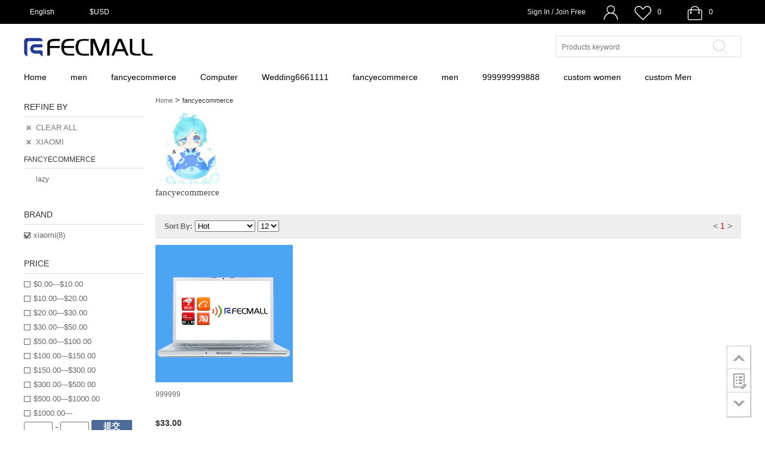

--- FILE ---
content_type: text/html; charset=UTF-8
request_url: http://fecshop.appfront.fancyecommerce.com/qqqq-64538716?brand_id=123
body_size: 7724
content:
<!DOCTYPE html PUBLIC "-//W3C//DTD XHTML 1.0 Strict//EN" "http://www.w3.org/TR/xhtml1/DTD/xhtml1-strict.dtd">
<html xmlns="http://www.w3.org/1999/xhtml" xml:lang="en" lang="en">
<head>
<meta http-equiv="Content-Type" content="text/html; charset=UTF-8">
<title>1</title>
<link rel="shortcut icon" href="http://fecshop.appfront.fancyecommerce.com/favicon.ico">
<link rel="apple-touch-icon" href="http://fecshop.appfront.fancyecommerce.com/apple-touch-icon.png">
<meta name="robots" content="INDEX,FOLLOW" />
<meta name="viewport" content="width=device-width, initial-scale=1.0" />
<meta name="keywords" content="2">
<meta name="description" content="3">
<meta name="p:domain_verify" content="ab1a1e2693892ce62a6a78b2445b77d5">
<meta name="google-site-verification" content="NcqN50VH9AVhVmTCwQ4Gg4XJchGe_QGsc5D-aVgXjb8">
<link href="/assets/5c1db8f5/css/style.css?v=6" rel="stylesheet">
<script src='https://www.dwin1.com/19038.js' type='text/javascript' defer='defer'></script>
<!-- Facebook Pixel Code -->
<script>
  !function(f,b,e,v,n,t,s)
  {if(f.fbq)return;n=f.fbq=function(){n.callMethod?
  n.callMethod.apply(n,arguments):n.queue.push(arguments)};
  if(!f._fbq)f._fbq=n;n.push=n;n.loaded=!0;n.version='2.0';
  n.queue=[];t=b.createElement(e);t.async=!0;
  t.src=v;s=b.getElementsByTagName(e)[0];
  s.parentNode.insertBefore(t,s)}(window, document,'script',
  'https://connect.facebook.net/en_US/fbevents.js');
  fbq('init', '{your-pixel-id-goes-here}');
  fbq('track', 'PageView');
</script>
<noscript>
  <img height="1" width="1" style="display:none" 
       src="https://www.facebook.com/tr?id={your-pixel-id-goes-here}&ev=PageView&noscript=1"/>
</noscript>
<!-- End Facebook Pixel Code -->
<!-- Global site tag (gtag.js) - Google Analytics -->
<script async src="https://www.googletagmanager.com/gtag/js?id=G-3T60B38LX1"></script>
<script>
  window.dataLayer = window.dataLayer || [];
  function gtag(){dataLayer.push(arguments);}
  gtag('js', new Date());
  gtag('config', 'G-3T60B38LX1');
</script>
<script>
  
  gtag('config', 'G-3T60B38LX1', {
    'currency': 'USD'
  });
  gtag('event', 'screen_view', {
    'app_name': 'appfront',
    'screen_name' : 'appfront'
  });
</script></head>
<body>
	<header id="header">
		<div id="top_nav">
	<input type="hidden" class="currentBaseUrl" value="http://fecshop.appfront.fancyecommerce.com" />
	<input type="hidden" class="logoutUrl" value="http://fecshop.appfront.fancyecommerce.com/customer/account/logout?rt=aHR0cDovL2ZlY3Nob3AuYXBwZnJvbnQuZmFuY3llY29tbWVyY2UuY29tL3FxcXEtNjQ1Mzg3MTY/YnJhbmRfaWQ9MTIz" />
	<input type="hidden" class="logoutStr" value="Logout" />
	<input type="hidden" class="welcome_str" value="Welcome!" />
	<div class="top_nav_inner">	    
		<div class="top_nav_left">
			<dl class="top_lang">
				<dt><span class="current_lang" rel="fecshop.appfront.fancyecommerce.com">English</span></dt>
				<dd class="lang_list">
					<ul>
													<li  class="store_lang"  rel="fecshop.appfront.fancyecommerce.com"><a href="javascript:void(0)">English</a></li>
													<li  class="store_lang"  rel="fecshop.appfront.fancyecommerce.com/cn"><a href="javascript:void(0)">简体中文</a></li>
													<li  class="store_lang"  rel="fecshop.appfront.fancyecommerce.com/es"><a href="javascript:void(0)">Español</a></li>
													<li  class="store_lang"  rel="fecshop.appfront.fancyecommerce.com/de"><a href="javascript:void(0)">Deutsche</a></li>
													<li  class="store_lang"  rel="fecshop.appfront.fancyecommerce.com/fr"><a href="javascript:void(0)">Français</a></li>
													<li  class="store_lang"  rel="fecshop.appfront.fancyecommerce.com/it"><a href="javascript:void(0)">Italiano</a></li>
													<li  class="store_lang"  rel="fecshop.appfront.fancyecommerce.com/jp"><a href="javascript:void(0)">日本語</a></li>
												</ul>
				</dd>
			</dl>
			<!-- 币种选择 -->
			<dl class="top_currency">
				<dt><span class="current_currency"><label>$</label>USD</span></dt>
				<dd class="currency_list">
					<ul>
					
											<li rel="EUR"><label>€</label>EUR</li>
											<li rel="USD"><label>$</label>USD</li>
											<li rel="GBP"><label>£</label>GBP</li>
											<li rel="CNY"><label>￥</label>CNY</li>
											<li rel="JPY"><label>JP¥</label>JPY</li>
												
					</ul>
				</dd>
			</dl>
		</div>
		<div class="top_nav_right">
			<div class="login-text t_r">
				<span id="js_isNotLogin">
					<a href="http://fecshop.appfront.fancyecommerce.com/customer/account/login" rel="nofollow">Sign In / Join Free</a>
				</span>
			</div>
			<dl class="top_account t_r">
				<dt>
					<a href="http://fecshop.appfront.fancyecommerce.com/customer/account" rel="nofollow" class="mycoount"></a>
				</dt>
				<dd style="">
					<ul>
						<li><a href="http://fecshop.appfront.fancyecommerce.com/customer/account" rel="nofollow">My Account</a></li>
						<li><a href="http://fecshop.appfront.fancyecommerce.com/customer/order" rel="nofollow">My Orders</a></li>
						<li><a href="http://fecshop.appfront.fancyecommerce.com/customer/productfavorite" rel="nofollow">My Favorites</a></li>
						<li><a href="http://fecshop.appfront.fancyecommerce.com/customer/productreview" rel="nofollow">My Review</a></li>
					</ul>
				</dd>
			</dl>
			<div class="mywish t_r">
				<a href="http://fecshop.appfront.fancyecommerce.com/customer/productfavorite">
					<span class="mywishbg"></span>
				</a>
				<span class="mywish-text" id="js_favour_num">0</span>
			</div>
			<div class="mycart t_r">
				<a href="http://fecshop.appfront.fancyecommerce.com/checkout/cart">
					<span class="mycartbg" id="js_topBagWarp"></span>
				</a>
				<span class="mycart-text" id="js_cart_items">0</span>
			</div>
		</div>
	</div><!--end .top_nav_inner-->
</div><!--end #top_nav-->

<div id="top_main">
	<div class="top_main_inner pr">
		<div class="top_header clearfix">
			<div class="topSeachForm">
				<form method="get" name="searchFrom" class="js_topSeachForm" action="http://fecshop.appfront.fancyecommerce.com/catalogsearch/index">
	<div class="top_seachBox">
		<div class="searchInput fl">
			<input type="text"  value="" maxlength="150" placeholder="Products keyword" class="searchArea js_k2 ac_input" name="q">
		</div>
		<button class="fl js_topSearch seachBtn" type="submit"><span class="t_hidden">search</span></button>
		<!-- <input type="hidden" class="category" value="0" name="category"> -->
	</div><!--end .top_seachBox-->
</form>
			</div>
			<div class="logo"><a titel="fecshop logo" href="http://fecshop.appfront.fancyecommerce.com" style="">
				<img src="http://img.fancyecommerce.com/media/upload/s/eu/seukemj98l87ist1591599212.png"  />
			</a></div>
		</div><!--end .top_header-->
    </div><!--end .top_main_inner-->
</div>
				<div class="top_menu">
	<nav id="nav">
					<ul class="clearfix">
							<li>		
				<a href="http://fecshop.appfront.fancyecommerce.com" class="nav_t">Home</a>	
												</li>
							<li>		
				<a href="http://fecshop.appfront.fancyecommerce.com/wqwqwq" class="nav_t">men</a>	
													<div class="sub_menu big_sub_menu clearfix">
						<div class="trends_item clearfix">
															<dl>
									<dt><a href="http://fecshop.appfront.fancyecommerce.com/formal-dresses">Formal Dresses</a></dt>
																										</dl>
															<dl>
									<dt><a href="http://fecshop.appfront.fancyecommerce.com/fast-delivery-dresses">Fast Delivery Dresses</a></dt>
																										</dl>
															<dl>
									<dt><a href="http://fecshop.appfront.fancyecommerce.com/22754886">ererer</a></dt>
																										</dl>
															<dl>
									<dt><a href="http://fecshop.appfront.fancyecommerce.com/wqwqwq-29598455">old men</a></dt>
																																							<dd><a href="http://fecshop.appfront.fancyecommerce.com/shirts">Shirts</a></dd>
																					<dd><a href="http://fecshop.appfront.fancyecommerce.com/shorts">Shorts</a></dd>
																											</dl>
															<dl>
									<dt><a href="http://fecshop.appfront.fancyecommerce.com/homecoming-dresses">Homecoming Dresses</a></dt>
																										</dl>
															<dl>
									<dt><a href="http://fecshop.appfront.fancyecommerce.com/ball-gown-dresses">Ball Gown Dresses</a></dt>
																										</dl>
															<dl>
									<dt><a href="http://fecshop.appfront.fancyecommerce.com/designer-dresses">Designer Dresses</a></dt>
																										</dl>
													</div>
						<div class="trends_img">
													</div>
					</div>
								</li>
							<li>		
				<a href="http://fecshop.appfront.fancyecommerce.com/qqqq" class="nav_t">fancyecommerce</a>	
													<div class="sub_menu big_sub_menu clearfix">
						<div class="trends_item clearfix">
															<dl>
									<dt><a href="http://fecshop.appfront.fancyecommerce.com/wqwqwq-25154684">lazy</a></dt>
																										</dl>
															<dl>
									<dt><a href="http://fecshop.appfront.fancyecommerce.com/wedding-dresses">Wedding Dresses</a></dt>
																																							<dd><a href="http://fecshop.appfront.fancyecommerce.com/wedding-dresses-2016">Wedding Dresses 2018</a></dd>
																					<dd><a href="http://fecshop.appfront.fancyecommerce.com/wedding-dresses-2015">Wedding Dresses Dress4</a></dd>
																					<dd><a href="http://fecshop.appfront.fancyecommerce.com/maternity-wedding-dresses">Maternity Wedding Dresses</a></dd>
																					<dd><a href="http://fecshop.appfront.fancyecommerce.com/muslim-wedding-dresses">Muslim Wedding Dresses</a></dd>
																					<dd><a href="http://fecshop.appfront.fancyecommerce.com/a-line-wedding-dresses">A-Line Wedding Dresses</a></dd>
																					<dd><a href="http://fecshop.appfront.fancyecommerce.com/ball-gown-wedding-dresses">Ball Gown Wedding Dresses</a></dd>
																					<dd><a href="http://fecshop.appfront.fancyecommerce.com/junior-bridesmaid-dresses">Junior Bridesmaid Dresses</a></dd>
																											</dl>
															<dl>
									<dt><a href="http://fecshop.appfront.fancyecommerce.com/bridesmaid-dresses"> Bridesmaid Dresses</a></dt>
																																							<dd><a href="http://fecshop.appfront.fancyecommerce.com/bridesmaid-dresses-2016">Bridesmaid Dresses 2016</a></dd>
																					<dd><a href="http://fecshop.appfront.fancyecommerce.com/bridesmaid-dresses-2015">Bridesmaid Dresses 2015</a></dd>
																					<dd><a href="http://fecshop.appfront.fancyecommerce.com/bridesmaid-dresses-2014">Bridesmaid Dresses 2014</a></dd>
																					<dd><a href="http://fecshop.appfront.fancyecommerce.com/elegant-bridesmaid-dresses">Elegant Bridesmaid Dresses</a></dd>
																					<dd><a href="http://fecshop.appfront.fancyecommerce.com/inexpensive-bridesmaid-dresses">Inexpensive Bridesmaid Dresses</a></dd>
																											</dl>
															<dl>
									<dt><a href="http://fecshop.appfront.fancyecommerce.com/flower-girl-dresses"> Flower Girl Dresses</a></dt>
																																							<dd><a href="http://fecshop.appfront.fancyecommerce.com/girls-party-dresses">Girls Party Dresses</a></dd>
																					<dd><a href="http://fecshop.appfront.fancyecommerce.com/first-communion-dresses">First Communion Dresses</a></dd>
																											</dl>
													</div>
						<div class="trends_img">
													</div>
					</div>
								</li>
							<li>		
				<a href="http://fecshop.appfront.fancyecommerce.com/computer" class="nav_t">Computer</a>	
												</li>
							<li>		
				<a href="http://fecshop.appfront.fancyecommerce.com/wedding-31685117" class="nav_t">Wedding6661111</a>	
												</li>
							<li>		
				<a href="http://fecshop.appfront.fancyecommerce.com/qqqq-64538716" class="nav_t">fancyecommerce</a>	
													<div class="sub_menu big_sub_menu clearfix">
						<div class="trends_item clearfix">
															<dl>
									<dt><a href="http://fecshop.appfront.fancyecommerce.com/wqwqwq-85344955">lazy</a></dt>
																										</dl>
													</div>
						<div class="trends_img">
													</div>
					</div>
								</li>
							<li>		
				<a href="http://fecshop.appfront.fancyecommerce.com/wqwqwq-91187498" class="nav_t">men</a>	
													<div class="sub_menu big_sub_menu clearfix">
						<div class="trends_item clearfix">
															<dl>
									<dt><a href="http://fecshop.appfront.fancyecommerce.com/wqwqwq-97382442">old men</a></dt>
																										</dl>
													</div>
						<div class="trends_img">
													</div>
					</div>
								</li>
							<li>		
				<a href="http://fecshop.appfront.fancyecommerce.com/999999999888" class="nav_t">999999999888</a>	
												</li>
							<li>		
				<a href="http://fecshop.appfront.fancyecommerce.com/22222" class="nav_t">custom women</a>	
													<div class="sub_menu big_sub_menu clearfix">
						<div class="trends_item clearfix">
															<dl>
									<dt><a href="http://fecshop.appfront.fancyecommerce.com/212121">custom 11</a></dt>
																										</dl>
													</div>
						<div class="trends_img">
													</div>
					</div>
								</li>
							<li>		
				<a href="http://fecshop.appfront.fancyecommerce.com/1111" class="nav_t">custom Men</a>	
													<div class="sub_menu big_sub_menu clearfix">
						<div class="trends_item clearfix">
															<dl>
									<dt><a href="http://fecshop.appfront.fancyecommerce.com/2">test</a></dt>
																										</dl>
													</div>
						<div class="trends_img">
													</div>
					</div>
								</li>
						</ul>
				<div class="nav_fullbg" style="display: none;"></div>
		<div class="navmask" style="display: none;"></div>
	</nav>
</div>
		</header>
	
	<div class="main-container">
		<div class="main container two-columns-left">
	<div class="col-main">
			<div class="breadcrumbs">
																			<a href="http://fecshop.appfront.fancyecommerce.com">Home</a> >																							<span>fancyecommerce</span> 							</div>
		<div class="menu_category">
			<div class="category_img">
				<a href="#"><img style="width:auto;max-height:120px" src="http://img.fancyecommerce.com/media/catalog/category/m/vo/mvofzk6ywdxka6r1613964154.jpg"/><a>
			</div>
			<div class="category_description">
				<h1>fancyecommerce</h1>
							</div>
			<div class="panelBar">
									<div class="toolbar">
	<div class="tb_le">

							<b>Sort By:</b>
			<select class="product_sort">
																			<option selected="selected" url="http://fecshop.appfront.fancyecommerce.com/qqqq-64538716?brand_id=123&sort=hot&dir=desc" value="hot">Hot</option>
																			<option  url="http://fecshop.appfront.fancyecommerce.com/qqqq-64538716?brand_id=123&sort=review_count&dir=desc" value="review_count">Review</option>
																			<option  url="http://fecshop.appfront.fancyecommerce.com/qqqq-64538716?brand_id=123&sort=favorite_count&dir=desc" value="favorite_count">Favorite</option>
																			<option  url="http://fecshop.appfront.fancyecommerce.com/qqqq-64538716?brand_id=123&sort=new&dir=desc" value="new">New</option>
																			<option  url="http://fecshop.appfront.fancyecommerce.com/qqqq-64538716?brand_id=123&sort=stock&dir=desc" value="stock">Stock</option>
																			<option  url="http://fecshop.appfront.fancyecommerce.com/qqqq-64538716?brand_id=123&sort=low-to-high&dir=asc" value="low-to-high">$ Low to High</option>
																			<option  url="http://fecshop.appfront.fancyecommerce.com/qqqq-64538716?brand_id=123&sort=high-to-low&dir=desc" value="high-to-low">$ High to Low</option>
							</select>
									<select class="product_num_per_page">
																			<option  url="http://fecshop.appfront.fancyecommerce.com/qqqq-64538716?brand_id=123&numPerPage=12" value="12">12</option>
																			<option  url="http://fecshop.appfront.fancyecommerce.com/qqqq-64538716?brand_id=123&numPerPage=30" value="30">30</option>
																			<option  url="http://fecshop.appfront.fancyecommerce.com/qqqq-64538716?brand_id=123&numPerPage=60" value="60">60</option>
																			<option  url="http://fecshop.appfront.fancyecommerce.com/qqqq-64538716?brand_id=123&numPerPage=90" value="90">90</option>
							</select>
			</div>
	<div class="tb_rg">
			<span><</span>
		
		
			
		
	
			<span class="current" >1</span>
		
	
			
		
				
		
			<span>></span>
		
</div>
		<div class="clear"></div>
</div>
							</div>
            
			<div class="category_product">
																					<ul>
													<li>
                                <div style="display:none">
                                    0                                </div>
								<div class="c_img">
                                    									<a href="http://fecshop.appfront.fancyecommerce.com/weixin-test8787">
										<img class="js_lazy" src="http://img.fancyecommerce.com/images/lazyload.gif" data-original="http://img.fancyecommerce.com/media/catalog/product/cache/bd935443df1c50537d4edaab4af5d446/230/230/i/9u/i9uyqwaf7ss6o3f1618928080.png"  />
									</a>
								</div>
								<div class="c_name">
									<a href="http://fecshop.appfront.fancyecommerce.com/weixin-test8787">
										999999									</a>
								</div>
								<div class="c_price">
		<div class="price ">
		$33.00	</div>
	</div>							</li>
																												</ul>
												</div>
			<div class="clear"></div>
			<div class="panelBar">
																</div>
		</div>
	</div>
	<div class="col-left ">

			<div class="filter_refine_by">
		<div class="filter_attr_title">Refine By</div>
		<div class="filter_refine_by_content">
											<div><a href="http://fecshop.appfront.fancyecommerce.com/qqqq-64538716"><i class="closeBtn c_tagbg"></i><span>clear all</span></a></div>
											<div><a href="http://fecshop.appfront.fancyecommerce.com/qqqq-64538716"><i class="closeBtn c_tagbg"></i><span>xiaomi</span></a></div>
				</div>
	</div>
		<div class="category_left_filter_category">
	<div class="filter_attr_title">
		fancyecommerce	</div>
	<div class="filter_category_content">
		<ul><li ><a href="http://fecshop.appfront.fancyecommerce.com/wqwqwq-85344955">lazy</a></li></ul>	</div>
</div>
		<div class="category_left_filter">
                      
						<div class="filter_attr">
                            <div class="filter_attr_title">
                                Brand                            </div>
                            <div class="filter_attr_info">			
                    				
                                <a class="checked" href="http://fecshop.appfront.fancyecommerce.com/qqqq-64538716">
                                    xiaomi(8)
                                </a><br/>
                					            
                            </div>
                        </div>
        		</div>		<div class="category_left_filter">
            <div class="filter_attr">
                <div class="filter_attr_title">
                    price                </div>
                <div class="filter_attr_info">
                    
					<a   href="http://fecshop.appfront.fancyecommerce.com/qqqq-64538716?brand_id=123&price=0-10">$0.00---$10.00</a><br/>
                    
					<a   href="http://fecshop.appfront.fancyecommerce.com/qqqq-64538716?brand_id=123&price=10-20">$10.00---$20.00</a><br/>
                    
					<a   href="http://fecshop.appfront.fancyecommerce.com/qqqq-64538716?brand_id=123&price=20-30">$20.00---$30.00</a><br/>
                    
					<a   href="http://fecshop.appfront.fancyecommerce.com/qqqq-64538716?brand_id=123&price=30-50">$30.00---$50.00</a><br/>
                    
					<a   href="http://fecshop.appfront.fancyecommerce.com/qqqq-64538716?brand_id=123&price=50-100">$50.00---$100.00</a><br/>
                    
					<a   href="http://fecshop.appfront.fancyecommerce.com/qqqq-64538716?brand_id=123&price=100-150">$100.00---$150.00</a><br/>
                    
					<a   href="http://fecshop.appfront.fancyecommerce.com/qqqq-64538716?brand_id=123&price=150-300">$150.00---$300.00</a><br/>
                    
					<a   href="http://fecshop.appfront.fancyecommerce.com/qqqq-64538716?brand_id=123&price=300-500">$300.00---$500.00</a><br/>
                    
					<a   href="http://fecshop.appfront.fancyecommerce.com/qqqq-64538716?brand_id=123&price=500-1000">$500.00---$1000.00</a><br/>
                    
					<a   href="http://fecshop.appfront.fancyecommerce.com/qqqq-64538716?brand_id=123&price=1000-">$1000.00---</a><br/>
                    <div style="clear:both;"></div>
                    <!-- begin -->
                    <div>
                                                <input value="" class="filter_price_begin"  type="text" style="width:40px;color:#444;padding-left:4px;" /> - 
                        <input value="" class="filter_price_end"  type="text" style="width:40px;color:#444;padding-left:4px;" />
                        <form style="display:inline-block; vertical-align: top;" method="get" class="filterPriceForm">
                            <input class="filterPriceP" type="hidden" name="price" value=""  />
                            <button  style="height:21px; line-height: 17px;" class="filter_custom_price">提交</button>
                        </form>
                    </div>
                    <!-- end -->
                </div>
			</div>
</div>


<script>
        </script> 
	</div>
	<div class="clear"></div>
</div>
<script>
</script>
<script type="text/javascript">
    var _maq = _maq || [];
    _maq.push(['category', 'fancyecommerce']);
</script><style>
.c_img{
    position:relative;
}
.second_tag {
    position: absolute;
    width: 140px;
    height: 80px;
    border-radius: 140px;
    background: rgba(0,0,0,.5);
    color: #fff;
    font-size: 16px;
    text-align: center;
    padding-top: 62px;
    top: 50%;
    left: 50%;
    margin-left: -70px;
    margin-top: -70px;
}
</style>	</div>
	<div class="footer-container">
		<footer id="footer" class="footer-container ">
	<div class="footer-top sidebar">
		<div class="container">
			<div class="row">
				<div class="col-xs-12 col-sm-6 col-md-3 newsletter widget social"><header><h3 class="title">Follow Us</h3></header><p>Follow us in social media</p><a class="sbtnf sbtnf-rounded color color-hover icon-facebook" href="https://www.facebook.com/" rel="nofollow" target="_blank"></a> <a class="sbtnf sbtnf-rounded color color-hover icon-twitter" href="https://twitter.com/" rel="nofollow" target="_blank"></a> <a class="sbtnf sbtnf-rounded color color-hover icon-pinterest" href="http://pinterest.com/" rel="nofollow" target="_blank"></a> <a class="sbtnf sbtnf-rounded color color-hover icon-google" href="http://www.google.com/" rel="nofollow" target="_blank"></a></div>				<div class="col-xs-12 col-sm-6 col-md-3 newsletter widget links">
					<header>
						<h3 class="title">
							Newsletter						</h3>
					</header>
					<p>
						Sign up for newsletter					</p>
					<form action="http://fecshop.appfront.fancyecommerce.com/customer/newsletter" method="get" id="newsletter-validate-detail">
						<div class="newsletter-container">
							<input type="text" name="email" id="newsletter" placeholder="Enter your email adress..." title="Sign up for our newsletter" class="input-text form-control  validate-email input-block-level">
							<button type="submit" title="Subscribe" class="newsletter-button">
							JOIN</button>
						</div>
					</form>
				</div>
				<div class="col-xs-12 col-sm-6 col-md-3 widget links"><header><h3 class="title">General Links</h3></header><nav><ul><li class="first"><a href="http://fecshop.appfront.fancyecommerce.com/about-us" title="About us" rel="nofollow">About Us</a></li><li><a href="http://fecshop.appfront.fancyecommerce.com/privacy-policy" title="Privacy Policy" rel="nofollow">Privacy Policy</a></li><li><a href="http://fecshop.appfront.fancyecommerce.com/return-policy" title="Return Policy" rel="nofollow">Return Policy</a></li><li><a href="http://fecshop.appfront.fancyecommerce.com/faq" title="FAQ" rel="nofollow">FAQ</a></li><li class=" last"><a href="http://fecshop.appfront.fancyecommerce.com/customer/contacts" title="Contact Us" rel="nofollow">Contact Us</a></li></ul></nav></div><div class="col-xs-12 col-sm-6 col-md-3 newsletter widget links"><header><h3 class="title">My Account</h3></header><ul><li><a href="http://fecshop.appfront.fancyecommerce.comcustomer/account/index" rel="nofollow">My Account</a></li><li><a href="http://fecshop.appfront.fancyecommerce.com/customer/order" rel="nofollow">My Order</a></li><li><a href="http://fecshop.appfront.fancyecommerce.com/customer/account/productreview" rel="nofollow">My Reviews</a></li><li><a href="http://fecshop.appfront.fancyecommerce.com/favorite/product" rel="nofollow">My Favorite</a></li><li><a href="http://fecshop.appfront.fancyecommerce.com/sitemap.xml">Site Map</a></li></ul></div>				<div class="clear"></div>
			</div>
		</div>
	</div>
	<div class="footer-bottom">
		<div class="container"><img src="http://img.fancyecommerce.com/images/pp.png" alt="" /></div><div class="container"><div id="copy">Copyright Notice &copy;2016 <a href="http://www.fecshop.com">FecShop</a>.com All rights reserved.</div></div>	</div>
</footer>
		</div>
    <script type="text/javascript">
    var _maq = _maq || [];
    _maq.push(['website_id', '26f0e81c-4421-11eb-a132-00163e021360']);
    _maq.push(['fec_store', 'fecshop.appfront.fancyecommerce.com']);
    _maq.push(['fec_lang', 'en']);
    _maq.push(['fec_app', 'appfront']);
    _maq.push(['fec_currency', 'USD']);


    (function() {
        var ma = document.createElement('script'); ma.type = 'text/javascript'; ma.async = true;
        ma.src = ('https:' == document.location.protocol ? 'https://' : 'http://') + 'fatrace.fecpx.com/fec_trace.js';
        var s = document.getElementsByTagName('script')[0]; s.parentNode.insertBefore(ma, s);
    })();
</script>
<!-- Global site tag (gtag.js) - Google Analytics -->
<script async src="https://www.googletagmanager.com/gtag/js?id=UA-234898970-1">
</script>
<script>
  window.dataLayer = window.dataLayer || [];
  function gtag(){dataLayer.push(arguments);}
  gtag('js', new Date());

  gtag('config', 'UA-234898970-1');
</script>

<!-- Meta Pixel Code -->
<script>
!function(f,b,e,v,n,t,s)
{if(f.fbq)return;n=f.fbq=function(){n.callMethod?
n.callMethod.apply(n,arguments):n.queue.push(arguments)};
if(!f._fbq)f._fbq=n;n.push=n;n.loaded=!0;n.version='2.0';
n.queue=[];t=b.createElement(e);t.async=!0;
t.src=v;s=b.getElementsByTagName(e)[0];
s.parentNode.insertBefore(t,s)}(window, document,'script',
'https://connect.facebook.net/en_US/fbevents.js');
fbq('init', '309815191299957');
fbq('track', 'PageView');
</script>
<noscript><img height="1" width="1" style="display:none"
src="https://www.facebook.com/tr?id=309815191299957&ev=PageView&noscript=1"
/></noscript>
<!-- End Meta Pixel Code -->	<div class="footer_fixed">
	<a id="goTop" class="go_top" href="#gotop" style="display: block;">go to top</a>
	<a class="cus_survey" href="http://fecshop.appfront.fancyecommerce.com/customer/contacts" title="customer survey" target="_blank">customer survey</a>
	<div class="ph"><a id="goBottom" class="go_bottom" href="#gobottom" >go to bottom</a></div>
</div><script src="/assets/5c1db8f5/js/jquery-3.0.0.min.js?v=6"></script>
<script src="/assets/5c1db8f5/js/jquery.lazyload.min.js?v=6"></script>
<script src="/assets/5c1db8f5/js/js.js?v=6"></script>

<script>
    var viewContents = [{"id":"8888-red-S","quantity":1}];
    var fb_items = [{"id":"8888-red-S","quantity":1,"price":"33.00","url":"http:\/\/fecshop.appfront.fancyecommerce.com\/weixin-test8787"}];
    //fbq("track", "ViewContent", {
    //   "contents": viewContents,
    //  "content_type": "product",
    //  "value":33,
    //  "currency": "USD"
    //});
</script>
<script>
    if (typeof window.quickBuyItemUrl === "undefined") {
        quickBuyItemUrl = "";
    }
    var fbQuickBuyAddToCart = function(e){
        //e.stopImmediatePropagation();
        
        var currentItem = "";
        for (var x in fb_items) {
            itemOne = fb_items[x];
            if (itemOne.url == quickBuyItemUrl) {
                currentItem = itemOne;
            }
        }
        
        var gaQty = $(".qty").val();
        // show loading icon
        $(this).addClass("dataUp");
        $(this).addClass("position-relative");
        $("#loading141286").addClass("show");
        
        currentItem["quantity"] = gaQty ? gaQty : 1;
        console.log(currentItem);
        
        var currentItemPrice =  currentItem.price;
        var currentVal = currentItemPrice * currentItem["quantity"] ;
        console.log({
            "contents": [{
                "id":currentItem.id,
                "quantity":currentItem["quantity"]
            }],
            "content_type": "product",
            "value": currentVal,
            "currency": "USD"
        });
        fbq("track", "AddToCart", {
            "contents": [{
                "id":currentItem.id,
                "quantity":currentItem["quantity"]
            }],
            "content_type": "product",
            "value": currentVal,
            "currency": "USD"
        });
    };
$(document).ready(function(){
    // ga: add to cart
    
    $(".product_quick_view").on("click", ".product-info__add-cart-btn-container", fbQuickBuyAddToCart);
    $(".add_to_bag").click(fbQuickBuyAddToCart);
}); 
</script>
<script>
    var items = [{"id":"8888-red-S","name":"999999","list_name":"Category Results","brand":"xiaomi","category":"fancyecommerce","list_position":1,"quantity":1,"price":"33.00","url":"http:\/\/fecshop.appfront.fancyecommerce.com\/weixin-test8787"}];
    gtag("event", "view_item_list", {
      "items": items
    });
</script>

<script>
    if (typeof window.quickBuyItemUrl === "undefined") {
        quickBuyItemUrl = "";
    }
    function createFunctionWithTimeout(callback, opt_timeout) {
      var called = false;
      function fn() {
        if (!called) {
          called = true;
          callback();
        }
      }
      setTimeout(fn, opt_timeout || 1000);
      return fn;
    }
    var category_product_click_func = function(e){
        //alert(1);
        e.preventDefault();
        e.stopImmediatePropagation();
        var self = $(this);
        
        var currentUrl = self.attr("href");
        if (!currentUrl) {
            currentUrl = self.attr("rel");
        }
        var currentItem = {};
        for (var x in items) {
            itemOne = items[x];
            if (itemOne.url == currentUrl) {
                currentItem = itemOne;
            }
        }
        console.log(currentItem);
        
        gtag("event", "select_content", { 
            "event_callback": 
                createFunctionWithTimeout(function() {
                    var productUrl = self.attr("href");
                    if (!productUrl) {
                        productUrl = self.attr("rel");
                    }
                    
                    window.location.href = productUrl;
                })
            ,
            "content_type": "product",
            "items": currentItem
        });
    };
    $(document).ready(function(){
        $(document).on("click", ".category_product a", category_product_click_func);
        $(".category_product .span_click").click(category_product_click_func);
        
    });     
</script>
<script>
    if (typeof window.quickBuyItemUrl === "undefined") {
        quickBuyItemUrl = "";
    }
    var quickBuyAddToCart = function(e){
        e.stopImmediatePropagation();
        
        var currentItem = "";
        for (var x in items) {
            itemOne = items[x];
            if (itemOne.url == quickBuyItemUrl) {
                currentItem = itemOne;
            }
        }
        
        var gaQty = $(".qty").val();
        // show loading icon
        $(this).addClass("dataUp");
        $(this).addClass("position-relative");
        $("#loading141286").addClass("show");
        
        currentItem["quantity"] = gaQty ? gaQty : 1;
        console.log(currentItem);
        // 【ga event: add_to_cart】
        gtag("event", "add_to_cart", { 
            "event_callback": 
                createFunctionWithTimeout(function() {
                    addToCart();
                })
            ,
            "items": [
                currentItem
            ]
        });
    };
$(document).ready(function(){
    // ga: add to cart
    
    $(".product_quick_view").on("click", ".product-info__add-cart-btn-container", quickBuyAddToCart);
    $(".add_to_bag").click(quickBuyAddToCart);
}); 
</script>
<script>(function() {var _53code = document.createElement("script");_53code.src = "https://tb.53kf.com/code/code/cee42a4a05aea1ecd55f39b9dfcd54d27/1";var s = document.getElementsByTagName("script")[0]; s.parentNode.insertBefore(_53code, s);})();</script>
<script>    function isNumber(val) {
    var regPos = /^\d+(\.\d+)?$/; //非负浮点数
    var regNeg = /^(-(([0-9]+\.[0-9]*[1-9][0-9]*)|([0-9]*[1-9][0-9]*\.[0-9]+)|([0-9]*[1-9][0-9]*)))$/; //负浮点数
    if(regPos.test(val) || regNeg.test(val)) {
        return true;
        } else {
        return false;
        }
    }
    $(document).ready(function(){
		$(".filter_custom_price").click(function(){
            var filter_price_begin = $(".filter_price_begin").val();
            var filter_price_end = $(".filter_price_end").val();
            //if (!filter_price_begin || !filter_price_end ) {
            //    
            //    return;
            //}
            if (!isNumber(filter_price_begin) || !isNumber(filter_price_end)) {
                alert('价格过滤区间必须是数字');
                
                return;
            }
            var sPrice = filter_price_begin+'-'+filter_price_end;
            $(".filterPriceP").val(sPrice);
            $(".filterPriceForm").submit();
            
        });
	});
    
$(document).ready(function(){
	$(".product_sort").change(function(){
		url = $(this).find("option:selected").attr('url');
		window.location.href = url;
	});
	$(".product_num_per_page").change(function(){
		url = $(this).find("option:selected").attr('url');
		window.location.href = url;
	});

	$(".filter_attr_info a").click(function(){
		if($(this).hasClass("checked")){
			$(this).removeClass("checked");
		}else{
			$(this).parent().find("a.checked").removeClass("checked");
			$(this).addClass("checked");
		}
	});
});
</script></body>
</html>



--- FILE ---
content_type: text/html; charset=UTF-8
request_url: http://fecshop.appfront.fancyecommerce.com/customer/ajax?currentUrl=http%3A%2F%2Ffecshop.appfront.fancyecommerce.com%2Fqqqq-64538716%3Fbrand_id%3D123&product_id=
body_size: 92
content:
{"loginStatus":false,"favorite":false,"favorite_product_count":0,"cart_qty":0}

--- FILE ---
content_type: text/css
request_url: http://fecshop.appfront.fancyecommerce.com/assets/5c1db8f5/css/style.css?v=6
body_size: 11264
content:
html {font-size: 100%;}
body, div, dl, dt, dd, ul, ol, li, h1, h2, h3, h4, h5, h6, pre, form, fieldset, input, textarea, p, blockquote {margin: 0;padding: 0;}
body {color: #333;font: 1em/1.55 Verdana,Arial,Helvetica,sans-serif;font-weight:100;min-width:1200px;}
a{color: #666;text-decoration: none;font-weight:100;}
ol, ul {list-style: outside none none;}
img{border:none;}
h1, h2, h3, h4, h5, h6 {
    color: #444;
    font-family: Bitter,Myriad Pro,Verdana,serif;
    font-weight: normal;
    line-height: 1;
    padding-bottom: 23px;
}
h3 {
    font-size: 16px;
    font-weight: 100;
    line-height: 1.25;
    margin: 10px 0 5px;
}
#top_nav {background-color: #000;font-size: 0.75em;height: 40px;line-height: 40px;width: 100%;}
.top_nav_inner {height: 100%;width:1200px;}
#mainBox, .footHelp_inner, .main_inner, .social_inner, .top_main_inner, .top_nav_inner {margin-left: auto;margin-right: auto;}

.logo img{height: 40px;}
.fl {display: inline;float: left;}

.top_nav_left{float:left;}
.top_nav_left dl {background: #fff none repeat scroll 0 0;color: #fff;display: block;float: left;}
.top_nav_left dl dt{color: #fff;display: block;background:#000;padding:0 0 0 10px;}

.top_nav_left .top_lang{width:100px;height:40px;}
.top_nav_left .top_lang .lang_list{
	 background: #fff none repeat scroll 0 0;
    border: 1px solid #ccc;
    display: none;
    padding: 0 0 0 10px;
	 width: 150px;
    position: absolute;
   
    z-index: 9999999;
}
.top_nav_left .top_lang:hover  .lang_list{display:block;}

.top_nav_left .top_currency{width:100px;height:40px;}
.top_nav_left .top_currency .currency_list{  position: absolute;
   
    z-index: 9999999;color:#333;display:none;background: #fff none repeat scroll 0 0;border: 1px solid #ccc;padding: 0 0 0 10px;width: 150px;}
.top_nav_left .top_currency:hover  .currency_list{display:block;}






.top_nav_right{float:right;}
.top_nav_right .t_r{float:left;width: 90px;}
.top_nav_right .t_r a{color:#eee}


.top_nav_right .t_r.top_account {
    height: 40px;
    width: 50px;
}
.top_nav_right .t_r.login-text{ margin: 0 30px 0 10px;
    width: auto;}

.top_account .mycoount {
    background: rgba(0, 0, 0, 0) url("../images/toptip.png") no-repeat scroll left top;
    display: inline-block;
    height: 25px;
    margin-right: 15px;
    margin-top: 8px;
    width: 24px;
}
.top_nav_right .top_account dd a{color:#222;}
.top_account dt{display:block;height:40px;}
.top_account dd{border: 1px solid #aaa;
    display: none;
	 position: absolute;
   background:#fff;
    z-index: 9999999;
    margin: 0 0 0 -20px;
    padding: 0 9px 14px 18px;
    width: 120px;}
.top_account:hover dd{display:block;}
.mywish .mywishbg {
    background: rgba(0, 0, 0, 0) url("../images/toptip.png") no-repeat scroll -24px 0;
    height: 25px;
    margin-top: 10px;
    width: 31px;
	display:block;
}

.mycart .mycartbg {
    background: rgba(0, 0, 0, 0) url("../images/toptip.png") no-repeat scroll -55px 0;
    height: 25px;
    margin-top: 10px;
    width: 25px;
	display:block;
}
.mywish a{display:block;width:30px;float:left;}
#js_favour_num{color: #fff;
    float: left;
    margin-left: 10px;}
#js_cart_items{
	color: #fff;
    float: left;
    margin-left: 6px;
}
.mycart a{display:block;width:30px;float:left;}



.top_main_inner {
    clear: both;
    height: auto;
    padding-top: 20px;
    position: relative;
    z-index: 19;
}


.top_header {
    height: 40px;
    padding-bottom: 20px;
}

.topSeachForm {
    width: 100%;
}
.logo {
    height: 40px;
    margin-left: -100%;
    width: 250px;
}


.topSeachForm form {
    float: right;
    position: relative;
    width: 310px;
}



.topSeachForm .top_seachBox {
    background-color: #fff;
    border: 1px solid #ddd;
    height: 24px;
    padding: 5px 27px 5px 9px;
}


a:active, a:link {
    background-color: transparent;
}

.topSeachForm .searchInput {
    width: 250px;
}
.fl {
    display: inline;
    float: left;
}

.topSeachForm .searchArea {
    background-color: #fff;
    border: medium none;
    font-size: 12px;
    height: 24px;
    line-height: 24px;
    outline: 0 none;
    width: 100%;
}



.topSeachForm .seachBtn {
    background: rgba(0, 0, 0, 0) url("../images/toptip.png") no-repeat scroll -80px 0;
    border: medium none;
    cursor: pointer;
    display: inline;
    float: right;
    height: 25px;
    margin-right: -20px;
    width: 24px;
}


.login-text, .logo, .mycart, .mywish, .topSeachForm, .top_moblie .appCode, .top_moblie .appDownload, .top_moblie .webCode, .top_nav_left dl {
    float: left;
}

#mainBox, .main_inner, .social_inner, .top_main_inner, .top_nav_inner, .userInfo, .userNavBox {
    width: 1200px;
}
#mainBox {min-height:500px;}
.pr {
    position: relative;
}

.main.container{width: 1200px;margin:auto;min-height:400px;}

.t_hidden {
    font: 0px/0 Verdana;
}

.topSeachForm .seachBtn {
    cursor: pointer;
}
.col-main .site-error h1{font-size:22px;margin-bottom:20px;}

#nav {
    margin: 0 auto;
    min-height: 38px;
    width: 1200px;
	z-index:999;
}
#nav{
    position: relative;
}
address, article, aside, audio, canvas, details, figcaption, figure, footer, header, hgroup, menu, nav, section, summary, time, video {
    display: block;
}


.lag-en #nav li {
    padding: 0 22px;
}
#nav li:first-child {
    padding-left: 0 !important;
}
#nav li {
    padding: 0 20px;
    z-index: 1;
}
#nav li, #nav li a.nav_t {
    display: inline;
    float: left;
}






#nav .big_sub_menu .trends_img p, #nav .big_sub_menu .trends_item dt, #nav .small_sub_menu .trends_item dt, .cutOff_tag i, .footerEmail h4, .goto_show_list .slides p, .lag-en #nav a.nav_t, .share dt, .top_main_right .loginBox {
    text-transform: uppercase;
}
#nav li a.nav_t {
    border-bottom: 2px solid transparent;
    color: #000;
    font: 14px/18px Arial;
    padding-bottom: 2px;
}
#nav li, #nav li a.nav_t {
    display: inline;
    float: left;
}

#nav .big_sub_menu, #nav .small_sub_menu {
    border: medium none;
}

#nav .big_sub_menu, #nav .small_sub_menu {
    border-top: medium none;
    left: 0;
    padding-bottom: 20px;
    padding-top: 20px;
}
#nav .sub_menu {
    background-color: #fff;
    font-family: Arial;
    padding: 6px 0 8px;
}
#nav .sub_menu, #nav li .point {
    display: none;
    position: absolute;
	top:20px;
	padding-top: 10px;
}

#nav .big_sub_menu .trends_item {
    float: left;
    width: 620px;
}
#nav .big_sub_menu .trends_item dl:nth-of-type(1) {
    float: left;
    width: 320px;
}


#nav .big_sub_menu .trends_item dt {
    font-size: 15px;
    line-height: 30px;
}

#nav .sub_menu dd {
    width: 100%;
}


#nav .sub_menu a {
    color: #333;
    font-size: 13px;
    font-weight: 400;
    line-height: 26px;
}


#nav .big_sub_menu .trends_img {
    border-left: 1px solid #ddd;
    float: left;
    margin-left: -1px;
    min-height: 305px;
    padding-left: 60px;
}


#nav .sub_menu a {
    color: #333;
    font-size: 13px;
    font-weight: 400;
    line-height: 26px;
}



#nav .big_sub_menu .trends_img img {
    height: 305px;
    vertical-align: top;
    width: 244px;
}

#nav ul li:hover .sub_menu.big_sub_menu{display:block;}

#nav .big_sub_menu {
    margin-left: 0;
    width: 1200px;
}


.bottomAdList li:first-child {
    margin-left: 0;
}
.bottomAdList li {
    display: inline;
    float: left;
    margin-left: 1.5%;
    width: 32.25%;
}
.bottomAdList {
    display: block;
    height: 90px;
    margin: 20px 0;
}



.banner_right .banner_l_top {
    float: left;
    height: 500px;
    overflow: hidden;
    position: relative;
    width: 590px;
}


.banner_right .banner_l_top .link_ad {
    height: 500px;
}
.banner_right a {
    display: block;
    font-size: 0;
    height: 500px;
    overflow: hidden;
}
.banner_right img {
    display: block;
    height: 500px;
    width: 590px;
}
.banner_right .banner_r_top {
    float: right;
    height: 500px;
    overflow: hidden;
    position: relative;
    width: 590px;
}

.mt10 {
    margin-top: 10px;
}

.sectionBox_h {
    border-bottom: 1px solid #000;
    color: #000;
    font-size: 24px;
    height: 25px;
    line-height: 25px;
    padding-bottom: 10px;
    padding-top: 10px;
}



.sectionBox_h span {
    font-family: source_sans_prosemibold,Arial,sans-serif;
}
.sectionBox_h em a {
    color: #000;
    float: right;
    font-family: source_sans_proregular,Arial,sans-serif;
    font-size: 14px;
    line-height: 35px;
}


.pro-content {
    margin-top: 14px;
    width: 100%;
}
.pro-ad {
    float: left;
    overflow: hidden;
    position: relative;
}
.pro-ad, .pro-ad img {
    height: 496px;
    width: 285px;
}

.scrollBox {
    float: right;
    height: 572px;
    position: relative;
    width: 1200px;
}




.scrollBox .slides li {
    display: inline;
    float: left;
    height: 526px;
    margin-right: 20px;
    width: 285px;
}

.proName {
    font-size: 0.75em;
}

.proName a {
    color: #333;
}


.scrollBox .proPrice .f14 {
    font-weight: 700;
    margin-right: 5px;
}
.scrollBox span.my_shop_price {
    font-family: source_sans_prosemibold,Arial,sans-serif;
    font-size: 20px;
}
.f14 {
    font-size: 14px;
}


.scrollBox del.my_shop_price {
    font-family: source_sans_proregular,Arial,sans-serif;
    font-size: 12px;
}
del.my_shop_price {
    color: #999;
    font-size: 13px;
}




.footer-container {
    margin-top: 50px;
}


.footer_fixed {
    bottom: 22px;
    position: fixed;
    right: 22px;
    z-index: 99;
}



#goTop, .cus_survey, .go_bottom {
    background: rgba(0, 0, 0, 0) url("../images/footer_fixed.png") no-repeat scroll 0 0;
    display: block;
    height: 40px;
    margin: 0 0 -1px;
    text-indent: -999em;
    width: 43px;
}
.go_top {
    height: 42px;
}



.cus_survey {
    background-position: 0 -41px;
}


.footer_fixed .ph {
    display: block;
    height: 42px;
}

.go_bottom {
    background-position: 0 -119px;
    height: 43px;
}



#footer {
    color: #7f7f7f;
    overflow-x: hidden;
	width:100%;
}
.footer-container {
    margin-top: 50px;
}

#footer .footer-top {
    background: #f2f2f2 none repeat scroll 0 0;
    font-size: 12px;
    line-height: 21px;
    padding: 40px 0 33px;
}


#footer .sidebar .widget {
    float: left;
    margin-bottom: 30px;
    width: 25%;
}
.sidebar .widget {
    display: block;
}

.footer-top .container .row header {
    border-bottom: 1px solid #ccc;
    margin: 0 0 18px;
    padding: 0 0 9px;
    width: 200px;
}

#footer .sidebar .widget header .title, #footer .sidebar .widget .title-block .title {
    color: #1e1e1e;
    font-size: 16px;
    font-weight: normal;
    line-height: 1.3;
    text-transform: uppercase;
}

.footer-top .container .row p {
    padding: 0 0 16px;
}


#footer .container {
    margin: auto;
    width: 1200px;
}

.clear{clear:both}

.footer-bottom {
    background: #f2f2f2 none repeat scroll 0 0;
   
}
#footer .container {
    margin: auto;
    width: 1170px;
}
.footer-bottom .container {
    padding: 12px;
    text-align: center;
}



.newsletter-container input.input-text {
    float: left;
}
input.input-text {
    border: 1px solid #ccc;
    border-radius: 2px;
    color: #777;
    height: 33px;
    padding: 0 10px;
}



.newsletter-button{
	background-color: #000;
    border: 1px solid #000;
    color: #fff;
    cursor: pointer;
    float: left;
    height: 34px;
    min-width: 52px;
    overflow: visible;
    padding: 0 5px;
    white-space: nowrap;
}

#copy{font-size:11px;}
#footer ul li{height:22px;}

.top_currency   .currency_list   ul li{cursor:pointer;}
.one-column{}
.two-columns-left .col-main{width:980px;float:right}
.two-columns-left .col-left {width:200px;float:left}
.col-main h1{font-size:15px;font-weight:100;}

.category_product{margin:0 0 15px 0;}
.category_product ul{margin:0 0 10px ;}
.category_product ul li {float:left;width:240px;height:350px;}

.category_product ul li a {font-size:0.75em}
.category_product .c_name{height:50px;overflow:hidden}

.category_product .c_price .price{
	float:left;
	font-weight:bold;
	font-size:0.9em;
}
.category_product .c_price .special_price{
	float:left;
	margin: 0 0 0 10px;
	font-weight:bold;
	font-size:0.9em;
}
.category_product  .c_price .price.sp{
	text-decoration: line-through;
	color:777;
	font-weight:100;
	
}

.menu_category .toolbar{padding:8px 15px;background:#eee;margin:6px 0;height:25px;}
.menu_category .toolbar .tb_le{float:left;}
.menu_category .toolbar .tb_rg{float:right;}
.menu_category .toolbar .tb_le b{font-size:0.8em}
.menu_category .toolbar .current{
	color:#cc0000;
}
.toolbar{font-size:0.9em;}
.breadcrumbs , .breadcrumbs  a {font-size:0.83em;}
.breadcrumbs  span{font-size:0.85em;}
.breadcrumbs {margin:0 0 10px 0}

.filter_attr_info a{
	background: rgba(0, 0, 0, 0) url("../images/checkbox.png") no-repeat scroll -69px 3px;
	padding: 0 0 0 16px;
	font-size:0.8em;
}
.filter_attr_info a.checked{
	background-position: -50px -17px;
}
.filter_attr_title {
	font-size:0.9em;
	text-transform: uppercase;
}
.filter_attr{margin:0 0 20px 0}

.category_left_filter_category {
	font-size:0.8em;
	font-family: Arial;
	margin: 0 0 30px 0;
}
.category_left_filter {
font-family: Arial;
}
.category_left_filter_category ul li   {
	line-height: 26px;
}
.category_left_filter_category ul li.current > a{
	color:#cc0000;
}
.category_left_filter_category ul{
	margin-left:20px;
}
.col-left  .filter_attr_title{
	  border-bottom: 1px solid #ddd;
    color: #333;
    font-family: Arial;
    font-size: 0.9em;
    margin: 5px 0;
    padding: 5px 0;
    text-transform: uppercase;
}
.filter_category_content{overflow:hidden;}
.category_left_filter_category ul li a{font-size:0.9em}
.category_left_filter_category ul li ul li a{color:#999;}


.closeBtn {
	background-image: url("../images/tag.png");
    background-repeat: no-repeat;
    background-position: -164px 7px;
    display: inline-block;
    font-size: 0;
    height: 20px;
    vertical-align: -5px;
    width: 20px;
}

.filter_refine_by_content a{
	text-transform: uppercase;
	font-size:0.8em;
	color:#777;
}
.filter_refine_by_content a:hover{color:#cc0000;text-decoration: underline;}

.bottomAdList a img{height:90px;}
.pro_img img{width:285px;height:434px;width:100%}

#owl-fecshop .item img{
        display: block;
        width: 100%;
        height: auto;
    }

.product_view{}
.product_view .media_img{width:530px;float:left;}
.product_view .product_info{width:620px;float:right;}
.product_view .proList{}
.product-img-box{float:left; width:125px;}
.product-main-img{float:right;}


#gallery_01 img{border:2px solid white;}
#gal1  img{border:1px solid #ccc;padding:4px;margin:5px;  }
#gal1 .active img{border:1px solid #000 !important; }
#gal1{margin:9px 0;}
.pro_img a {
	display: block;
    height: 434px;
    padding: 0 7.5px;
    width: 285px;
}

.page-title h1{font-weight:100;font-size:1.5em;}
.account-login h1{ border-bottom: 1px solid #ddd;
    font-size: 22px;
    margin: 15px;
    padding-bottom: 20px;
}
.account-login .col2-set .col-1 {
    display: inline;
    float: left;
    margin: 12px 12px 12px 50px;
    min-height: 1px;
    width: 480px;
}
.account-login .col2-set .col-2 {
    display: inline;
    float: left;
    margin-left: 12px;
    width: 480px;
}
.account-login .col2-set {
    clear: both;
}
.col2-set {
    overflow: hidden;
}
.account-login .new-users .content {
    display: inline;
    float: left;
    margin: 42px 12px 0 0;
    width: 480px;
}



.account-login .new-users p {
    margin-bottom: 30px !important;
}
.main p {
    margin: 0 0 20px;
	
}


.account-login .registered-users .content {
    border: 1px solid #e0e0e0;
    border-radius: 2px;
    display: inline;
    float: left;
    margin: 22px 12px 0 0;
    padding: 19px;
    width: 440px;
}

.account-login .registered-users .content .form-list {
    margin: 0;
    padding: 0 0 50px;
}

form label.required::after {
    color: #c3293a;
    content: "*";
    display: inline-block;
    font: 12px/12px Segoeui,Arial,Verdana,serif;
    margin: 0 3px;
}

.account-login .registered-users .content .form-list input {
    margin: 5px 0 13px;
    width: 255px;
}

button{
	 background: rgba(0, 0, 0, 0) none repeat scroll 0 0;
    border: medium none;
    color: #fff;
    cursor: pointer;
    font-weight: 700;
    white-space: nowrap;
 }

 button.redBtn  {
    font-family: Arial;
    font-size: 0.875em;
    margin-left: -3px;
    padding: 0;
	background:none;
	height:auto;
}
button.redBtn:hover{
	background:none;
	box-shadow:none;
}


.account-create button.redBtn{
	margin-top:5px;
}

button.redBtn em {
     border: 3px solid #59b7c2;
    display: block;
    margin: 0;
    padding: 0;
}


 button.redBtn span {
	 background-color: #59b7c2;
    border: 1px solid #fff;
    color: #fff;
    cursor: pointer;
    display: block;
    font-weight: 700;
    line-height: 30px;
    padding: 0 40px;
    white-space: nowrap;
	font-style: normal;
}

button.pinkBtn span {
	 background-color: #59b7c2;
    border: 1px solid #fff;
    color: #fff;
    cursor: pointer;
    display: block;
    font-weight: 700;
    line-height: 30px;
    padding: 0 40px;
    white-space: nowrap;
	font-style: normal;
}

.account-login .registered-users .buttons-set button {
    font: bold 14px/35px Segoeui-Bold,Myriad Pro,Verdana,serif;
    margin: 0 0 0 -3px;
   
}


.account-login .registered-users .buttons-set a.f-left {
        color: #777;
    font-size: 12px;
    line-height: 35px;
    width: 160px;
    float: left;
    display: block;
	margin: 2px 0 0 20px;
}

.registered-users #js_registBtn{
	width:160px;
	display:block;
}
.fago_login{
	margin:18px 0 0 -3px;
}

.account-create  h1 {
    border-bottom: 1px solid #ddd;
    font-size: 22px;
    margin: 15px;
    padding-bottom: 20px;
}


.account-create #form-validate {
    border: 1px solid #e0e0e0;
    border-radius: 2px;
    margin: 0 auto;
    padding: 20px;
    width: 640px;
}

.account-create #form-validate .fieldset {
    float: left;
    width: 285px;
}

.account-create #form-validate .fieldset:nth-child(2),  .account-create #form-validate .buttons-set {
    clear: none;
    float: right;
    width: 276px;
}




.account-create #form-validate .fieldset:nth-child(2) , .account-create #form-validate .buttons-set {
    clear: none;
    float: right;
    width: 276px;
}


form label.required::after {
    color: #c3293a;
    content: "*";
    display: inline-block;
    font: 12px/12px Segoeui,Arial,Verdana,serif;
    margin: 0 3px;
}
form label {
    color: #707070;
    font: bold 13px/13px Segoeui-Bold,Myriad Pro,Verdana,serif;
}
form label.required em {
    display: none;
}

.account-create form input {
    margin: 5px 0 13px;
    width: 255px;
}

#is_subscribed {
    float: left;
    margin-right: 3px;
    text-align: left;
    width: auto;
}


.account-create #form-validate .buttons-set p.back-link {
   display: block;
    float: left;
    margin: 10px 0 0 8px;
   
}



.account-create #form-validate .buttons-set p.required {
    float: right;
	line-height: 50px;
}
form p.required {
    color: #c3293a;
    font: 12px/35px Segoeui,Arial,Verdana,serif;
    margin-bottom: 0;
}

.validation-advice {
    color: #c3293a;
    font: 12px/12px Segoeui,Arial,Verdana,serif;
    margin: 0 0 20px;
}

button.dataUp i {
	background: rgba(0, 0, 0, 0) url("../images/signloading.gif") no-repeat scroll center center;
    display: inline-block;
    height: 16px;
    margin-right: 5px;
    vertical-align: -2px;
    width: 16px;
}
button.redBtn:hover span{
	background-color: #fff;
    color: #35aac9;
}
.error-msg {
    margin:3px 0;
	background: #faebe7 url("../images/i_msg-error.gif") no-repeat scroll 8px 7px;
    border: 1px solid #f16048;
    color: #df280a;
    font-size: 0.8em;
    padding: 5px 30px;
}
.correct-msg {
    margin:3px 0;
	background: #eff5ea url("../images/i_msg-success.gif") no-repeat scroll 8px 7px;
    border: 1px solid #95a486;
    color: #3d6611 ;
    font-size: 0.8em;
    padding: 5px 30px;
}

#welcome{
	 color: #eee;
    margin: 0 15px;
}

.refresh-icon{
	 background-image: url("../images/sign.png");
    background-position: 3px -138px;
    background-repeat: no-repeat;
    border: 1px solid #ddd;
    display: block;
    float: right;
    height: 30px;
    margin-left: 1px;
    width: 30px;
	cursor: pointer;
}

.account-login .registered-users .content .form-list .login-captcha-input{
	 border: 1px solid #ccc;
    height: 30px;
    margin: 0;
    padding: 0 0 0 10px;
    width: 90px;
}

.login-captcha-img{
	border:1px solid #aaa;
	cursor: pointer;
}
.login-captcha{
	width:277px;
}


.account-create #form-validate .buttons-set{
	float:none;
}

.account-create form .register-captcha input{
	 border: 1px solid #ccc;
    height: 30px;
    margin: 0;
    padding: 0 0 0 10px;
    width: 90px;
}
.forgot-captha{width:276px;}

.account-create form .forgot-captha input ,
.account-create form .forgot-captha img,
.account-create form .forgot-captha i{
	margin-bottom:13px;
}




/* Sidebar =============================================================================== */
.block {  margin:0 0 10px; }
.block .block-title {  padding:0; }
.block .block-title strong { font-size:14px; font-weight:bold; }
.block .block-title strong span { color: #4c6b99;
    font-family: Georgia;
    font-size: 14px; 
    line-height: 40px;
    text-decoration: none;
	 
}
.account_center .block-account  .block-title{padding-left:10px;}
.block .block-title a { text-decoration:none !important; }
.block .block-subtitle { font-size:13px; font-weight:bold; }
.block .block-content { padding:5px 0; }
.block .block-content li.item { padding:5px 0; }
.block .btn-remove,
.block .btn-edit { float:right;}
.block .actions { text-align:right; }
.block .actions a { float:left; }
.block .empty {}

.block li.odd {}
.block li.even { background-color:#f6f6f6; }


.sidebar .block-account li {
   background: rgba(0, 0, 0, 0.05);
    font-size: 12px;
    margin: 3px 0;
    padding: 10px 0 10px 16px;
}




.welcome-msg .hello {
    margin: 0 0 5px;
}
.welcome-msg p {
    line-height: 20px;
}


.box-account {
    margin: 40px 0 0;
}


.box-account .addressbook {
    border-top: 1px solid #ccc;
}

.col2-set .col-1 {
    float: left;
    width: 49%;
}


.box-account .box-content {
    margin: 10px 0 30px;
}


.box-account .box-title a {
    display: block;
    margin: 10px 0 0;
}

.box-content div {
    margin: 2px 0;
}


.col2-set .col-2 {
    float: right;
    width: 49%;
}

.account_center{font-size:12px;}

.block-account .block-content li.current a{
	font-weight:bold;
}

.sidebar .block-account li.current {
   background:rgba(0, 0, 0, 0.1);
   
}
.sidebar .block-account li:hover{
	background:rgba(0, 0, 0, 0.1);
}


.page-title {
    border: medium none;
    margin: 0 0 3px;
    padding: 5px 0;
}

#form-validate ul li {
    margin: 11px 0;
}


#form-validate ul li label {
    display: block;
    font-size: 13px;
    margin: 10px 0 4px;
}


#form-validate input.input-text {
    color: #333;
    width: 250px;
}

.form-list .field {
    float: left;
    width: 275px;
}

.validation-advice {
    background: rgba(0, 0, 0, 0) url("../images/validation_advice_bg.gif") no-repeat scroll 2px 1px;
    clear: both;
    color: #f00;
    font-size: 11px;
    line-height: 13px;
    margin: 3px 0 0;
    min-height: 13px;
    padding-left: 17px;
	
}
.validation-failed {
    background: #faebe7 none repeat scroll 0 0 !important;
    border: 1px dashed #f00 !important;
}

.account_center h2{
	font-size:18px;
}

table {
    border: 0 none;
    border-collapse: collapse;
    border-spacing: 0;
    empty-cells: show;
    font: 12px Segoeui,Arial,Verdana,serif;
    text-align: center;
	width:100%;
}

.addressbook thead tr {
    background: #f7f7f7 none repeat scroll 0 0;
}






.cpointer {
    background: #ccc none repeat scroll 0 0;
    border: 0 none;
    color: #fff;
    cursor: pointer;
    font-family: verdana;
    font-size: 11px;
    height: 20px;
    line-height: 20px;
    
}


.addnew.cpointer {
    background: #59b7c2 none repeat scroll 0 0;
    height: 25px;
    margin: 10px 0;
}

.product-Reviews .submitbutton {
    background: #4c6b99 none repeat scroll 0 0;
    border-radius: 2px;
    color: #fafafa;
    cursor: pointer;
    display: block;
    float: left;
    font: bold 12px/25px Segoeui-Bold,Arial,Verdana,serif;
    height: 25px;
    padding: 0 10px;
    text-align: center;
}


.addressbook tbody tr td {
    background: rgba(0, 0, 0, 0) none repeat scroll 0 0;
}


.addressbook tr td.ltp a {
    color: #666;
    display: block;
    height: 20px;
    line-height: 25px;
    margin: 0 0 0 4px;
    text-decoration: underline;
}

.addressbook tr td.ltp span {
    color: #666;
    display: block;
    height: 29px;
    line-height: 25px;
    margin: 0 0 0 4px;
}

caption, th, td {
    font-weight: normal;
    text-align: left;
    vertical-align: top;
}

td {
    border-bottom: 1px solid #e0e0e0;
    border-collapse: collapse;
    height: 49px;
    padding: 0 10px;
    vertical-align: middle;
}


th {
    border-bottom: 1px solid #4c6b99;
    font: 13px Bitter,Myriad Pro,Verdana,serif;
    height: 37px;
    padding: 0 10px;
    vertical-align: middle;
}



button.button span span {
    background-position: 100% 0;
    padding: 0 12px 0 4px;
}
button.button span {
    color: #fff;
    float: left;
    font: bold 12px/21px Arial,Helvetica,sans-serif;
    height: 21px;
    padding: 0 0 0 8px;
    text-align: center;
    white-space: nowrap;
}


button.button {
    border: 0 none;
    cursor: pointer;
    margin: 0;
    overflow: visible;
    padding: 0;
    width: auto;
}

button, input[type="submit"] {
    background: #4c6b99 none repeat scroll 0 0;
    border-radius: 2px;
    color: #fefefe;
    cursor: pointer;
    display: block;
    font: bold 14px/35px Segoeui-Bold,Arial,Verdana,serif;
    height: 35px;
    padding: 0 20px;
    text-align: center;
}


a.submitbutton:hover{color: #ffffff;}
a.submitbutton{
 height: 35px;
    display: block;
    background: #4c6b99;
    color: #fafafa;
    text-align: center;
    font: bold 14px/35px Segoeui-Bold, Arial, Verdana, serif;
    border-radius: 2px;
    -moz-border-radius: 2px;
    -khtml-border-radius: 2px;
    behavior: url(PIE.htc);
    cursor: pointer;
    padding: 0 20px;
	text-align: center;
    width: auto;
	float:left;
}


.submitbutton:hover{
    background: #4c6b99;
    box-shadow: 0px 0px 2px #4c6b99;
    -moz-box-shadow: 0px 0px 2px #4c6b99;
    -webkit-box-shadow: 0px 0px 2px #4c6b99;
	text-decoration:none;
}
.submitbutton:active,
.submitbutton:focus{
    background: #4c6b99;
    box-shadow: inset 0px 0px 10px #4c6b99;
    -moz-box-shadow: inset 0px 0px 10px #4c6b99;
    -webkit-box-shadow: inset 0px 0px 10px #4c6b99;
}



button:hover,
input[type="submit"]:hover{
    background: #4c6b99;
    box-shadow: 0px 0px 2px #4c6b99;
    -moz-box-shadow: 0px 0px 2px #4c6b99;
    -webkit-box-shadow: 0px 0px 2px #4c6b99;
}
button:active,
button:focus,
input[type="submit"]:focus,
input[type="submit"]:active{
    background: #4c6ba9;
    box-shadow: inset 0px 0px 10px #4c6ba9;
    -moz-box-shadow: inset 0px 0px 10px #4c6ba9;
    -webkit-box-shadow: inset 0px 0px 10px #4c6ba9;
}

button.redBtn:focus , button.redBtn:active {
	background:none;
	box-shadow:none;
}

.addressedit .address_country {
    width: 272px;
}
.selectBox {
    background: #fff none repeat scroll 0 0;
    border: 1px solid #ccc;
    border-radius: 2px;
    color: #444;
    display: inline-block;
    font: 12px/33px Segoeui,Arial,Verdana,serif;
    height: 33px;
    overflow: hidden;
    padding-left: 10px;
    position: relative;
    text-decoration: none !important;
    text-overflow: ellipsis;
    white-space: nowrap;
}

.two-columns-left .account_center{
	width:960px;float:right;
	
}

.edit_order thead tr {
    background: #f7f7f7 none repeat scroll 0 0;
}

.col-left  .block-account{
	margin-top:10px;
}

.my_account_order h2 {
    color: #888;
    font-family: Arial;
    font-size: 15px;
    font-weight: 100;
    margin: 0 0 10px;
    text-transform: uppercase;
	padding:0 0 2px;
}

.my_account_order .box .box-content {
    margin: 10px 0 0;

}


.my_account_order .box {
    margin: 4px 0 30px;
}

.std address {
    font-style: normal;
    line-height: 20px;
}



.data-table thead {
    background-color: #f2f2f2;
}

.data-table th {
    border: 1px solid #ddd;
    color: #777;
    font-size: 13px;
    font-weight: 100;
    padding: 5px;
    white-space: nowrap;
}

.my_account_order .data-table tbody.odd tr.border td {
    line-height: 20px;
}
.data-table tbody.odd tr.border td, .data-table tbody.even tr.border td {
    border-bottom-width: 1px;
}
.data-table tbody.odd td {
    border-width: 0 1px;
}
td:nth-child(2n) {
    background: #fefefe none repeat scroll 0 0;
}
.data-table td {
    border: 1px solid #ddd;
    padding: 5px;
}
.a-right {
    text-align: right !important;
}

.edit_order tr td {
    background: #fff none repeat scroll 0 0;
}



.review_description_left a span{
	display: block;
    height: 32px;
    overflow: hidden;
	color:#777;
}
.review_reply{
    background: none repeat scroll 0 0 #f6f4f5;
    border: 1px solid #ccc;
    border-radius: 5px;
    color: #666;
    font-family: verdana;
    font-size: 11px;
    word-break: break-all;
    margin-top: 20px;
    padding: 10px;
    position: relative;
}
.review_reply_span{
    background:url(../images/tringle.png) no-repeat;
    height: 12px;
    left: 70px;
    position: absolute;
    top: -12px;
    width: 18px;
}
.review_description_left{
   display: inline-block;
    float: left;
    padding: 0 10px;
    width: 200px;
}
.review_description_right{
    width:730px;padding:10px;display:inline-block;
}


.product-Reviews_top .review_description_left{
   display: inline-block;
    float: left;
    padding: 0 10px;
    width: 170px;
}
.product-Reviews_top .review_description_right{
    display: inline-block;
    float: right;
    padding: 0 10px;
    width: 730px;
}
.review_list_product  #review_description {
	border:none;
}


.review_description_left p{
     color: #000;
    font-size: 14px;
    margin: 0px 0 5px;
    padding: 7px 0;
}
.review_description_right_span{
    display:block;margin-bottom:10px ;line-height:20px;
}
.review_description_centen{
    min-height:20px;word-break:break-all;padding-bottom:10px;
}
.review_description_right p{
    height:30px;line-height:30px;margin-top: 10px;
}
.review_description_right p span{
    border: 1px solid #ccc;
    cursor: pointer;
    display: inline-block;
    height: 20px;
    line-height: 20px;
    margin-right: 2px;
    padding: 0 4px;
    text-align: center;
    width: auto;
}

.favorite-Operation{
    height:30px;line-height:30px;margin-top: 10px;
}
.favorite-Operation a{
    text-align:center;display:inline-block;width:70px;height:30px;border:1px solid #ccc;cursor:pointer
}
.favorite-Operation-main {
    padding: 10px;
    height: 128px;
    border: solid 1px #909090;
    background: #fff;
    text-align: center;
}
input.save {
    width: 47px;
    height: 20px;
    background: url(../images/add_save_hover.jpg) no-repeat;
    border: 0;
    margin-top: 4px;
}
input.cancel {
    width: 47px;
    height: 20px;
    background: url(../images/add_Close_hover.jpg) no-repeat;
    border: 0;
    margin-top: 4px;
}
.favorite-Operation-main textarea {
margin-bottom: 10px;
width: 177px;
height: 77px;
border: solid 1px #adadad;
}
.product-Reviews_top{
   padding: 8px 0 20px 10px;
    width: 100%;
}
.product-Reviews_bottom{
    padding: 10px 0 50px 10px;
    width: 100%;
}

.product-Reviews_bottom #review_create{ height: 100%;}

.h-30{
    height:30px;
}
.lh30_f{
   float:left;line-height:30px; 
}
.star_ul{
    height:30px;display: inline;
}
.star_ul li{
    float:left;
}
#review_price_span{
    display:inline;
}
#review_create{
    height:220px;margin-top:20px;
	width:750px;
}
.review_input_box{
    margin: 10px 0;
}
#review_textarea{
    clear:both;width:722px;
}
.review-input-text{
    width: 314px;height: 33px;padding: 0 10px;border: 1px solid #ccc;color: #777;border-radius: 2px;
}
.review_description_left a{
    text-decoration:none;
    color:#000;
}

.login_box_file{
    width:320px;height:28px;float:left;
}
.login_box_span{
    width:44px;float:right;height:28px;margin-right:5px;
}


.fieldset {
    background: #fefefe none repeat scroll 0 0;
    border: 1px solid #ddd;
    margin: 28px 0;
    padding: 22px 25px 12px 33px;
}

.fieldset .legend {
    background: #dedede none repeat scroll 0 0;
    border: 1px solid #fefefe;
    color: #333;
    float: left;
    font-size: 13px;
    font-weight: bold;
    margin: -33px 0 0 -10px;
    padding: 0 8px;
    position: relative;
}


#form-validate ul li {
    margin: 11px 0;
}
.form-list li {
    margin: 0 0 8px;
}


.form-list .field {
    float: left;
    width: 275px;
}

#form-validate ul li label {
    display: block;
    font-size: 13px;
    margin: 10px 0 4px;
}


.form-list .input-box {
    clear: both;
    display: block;
    width: 375px;
}

.verification_code_input {
    height: 30px;
    padding: 0 10px;
    width: 86px;
}

.form-list li .login_box{
	width:280px;
}



#contacts_comment {
    height: 100px;
    width: 530px;
}




.account-register #form-validate{
	border: 1px solid #e0e0e0;
    border-radius: 2px;
    margin: 0 auto;
    padding: 20px;
}


.account-register  .form-list .field{float:none;}
.login-captcha-input{height: 30px;
    padding: 0 10px;
    width: 76px;}
.account-register  .form-list .input-box{width:272px;}



.account-register .back-link {
    display: block;
    float: left;
    font-size: 11px;
    height: 30px;
    padding: 5px 8px;
}

.product_info .price_info .price.special_active{
	text-decoration: line-through;
	margin:3px 0 0 3px;
}
.product_info .price_info .special_active{
	float:left;
	line-height:30px;
	margin-right:10px;
}
.product_info  .special_price {
	color:#cc0000;
	font-size:25px;
}
.tier_price_info table{ 
	border-left: 1px solid #ddd;
    border-right: 1px solid #ddd;
    border-top: 1px solid #ddd;
	width:auto;
}
.tier_price_info table tr{}
.tier_price_info table tr td{height:25px;width:50px;}

.chose_size a {
	 border: 1px solid #ccc;
    font-size: 11px;
    height: 35px;
    line-height: 35px;
    width: 35px;
}

.chose_color{margin:2px 0 20px;}

.product_options{margin:40px 0 0;}
.product_options a {
	display:block;float:left;
}

.product_options a.noactive{
	border: 1px dashed #ccc;
	cursor: not-allowed;
}



.product_custom_options .one_option{
	margin:10px 0;
}

.product_custom_options .custom_option{
	float:left;display:block;
	width:100px;
	margin:4px 0 0;
}
.product_custom_options .one_option_title{
	float:left;display:block;width:80px;
}

.pg .label{width:80px;float:left;}

.pg .rg{width:80px;float:left;}
.pg .rg input{width:95px;padding:0 0 0 3px;}
.product_view input , .product_view select{
	height:26px;
}

.addtocart{margin:20px 0 0;}
#js_registBtn{
	float:left;width:190px;
	font-size:14px;
}
.myFavorite_nohove {
    float: left;
    font-size: 12px;
    margin: 15px 0 0 20px;
    padding: 0 0 0 20px;
}

.myFavorite_nohove i{
	background: rgba(0, 0, 0, 0) url("../images/tag.png") no-repeat scroll -120px -48px;
	
    display: inline-block;
    font-size: 0;
    height: 27px;
    margin-right: 5px;
    vertical-align: -10px;
    width: 27px;
	
}
.myFavorite_nohove:hover i{
	 background-position: -152px -48px;
}
.myFavorite_nohove:hover a{
	color:#da6667;
}

.myFavorite_nohove.act i{
	 background-position: -152px -48px;
}
.myFavorite_nohove.act a{
	color:#da6667;
}


.product_info h1{font-size:15px;}

.product_qty{margin:20px 0 0}

.product_options .pg .rg{width:auto;}

.product_options .label{line-height:62px;}

.product_options .size-label{line-height:32px;}

.product_view{font-size:12px;}


.product_options li.current b {
    background: rgba(0, 0, 0, 0) url("../images/cur.png") no-repeat scroll 0 0;
    bottom: 0;
    display: block;
    height: 6px;
    overflow: hidden;
    position: absolute;
    right: 0;
    width: 8px;
}

ol, ul {
    list-style: outside none none;
}

.product_options .rg li{
	
    color: #333;
    cursor: pointer;
    float: left;
    margin: 5px;
    text-align: center;
	position: relative;
	
}

.product_options a.active:hover{border:1px solid #cc0000 }



.rbc_cold {
    margin: 10px 0;
	font-size:11px;
}

a:hover{text-decoration: underline;}
.rbc_cold .review_star {
    display: block;
    float: left;
    height: 15px;
    margin: 2px 10px 0 5px;
    text-align: right;
    width: 95px;
}
.review_star_5 {
    background: rgba(0, 0, 0, 0) url("../images/Star_5.png") no-repeat scroll 0 0;
}
.review_star_4 {
    background: rgba(0, 0, 0, 0) url("../images/Star_4.png") no-repeat scroll 0 0;
}
.review_star_3 {
    background: rgba(0, 0, 0, 0) url("../images/Star_3.png") no-repeat scroll 0 0;
}
.review_star_2 {
    background: rgba(0, 0, 0, 0) url("../images/Star_2.png") no-repeat scroll 0 0;
}
.review_star_1 {
    background: rgba(0, 0, 0, 0) url("../images/Star_1.png") no-repeat scroll 0 0;
}
.review_star_0 {
    background: rgba(0, 0, 0, 0) url("../images/Star_0.png") no-repeat scroll 0 0;
}
.review_star {
    display: block;
    height: 15px;
    width: 69px;
}

.item_code{color:#777;font-size:11px;
padding:10px 0 6px;
border-bottom:1px solid #bbb;
}

.price_info{margin:20px 0;}



a.pre_images {
    background: rgba(0, 0, 0, 0) url("../images/tag.png") no-repeat scroll -104px -80px;
    border-radius: 0;
    display: block;
    height: 10px;
    margin: 0 4px 5px 40px;
    width: 23px;
}

a.next_images {
    background: rgba(0, 0, 0, 0) url("../images/tag.png") no-repeat scroll -104px -95px;
    display: block;
    height: 10px;
    margin: 8px 0 0 40px;
    width: 23px;
}

.product-img-box .box-img {
    height: 380px;
    overflow: hidden;
    width: 100%;
}


.product-img-box .list-img {
    height: 10000px;
    position: relative;
    width: 100%;
}

.product-img-box img {
    cursor:  pointer;
}
.gallery-img img {
    border: 1px solid #ddd;
    display: block;
    margin: 0 0 15px;
}





.product_description_info{  
    list-style:none;  
    margin:25px 0  ;  
    padding:0;  
    text-decoration:none;  
    font-family:'Microsoft YaHei';  
  
}  


.product_description_info #nav-container li {
    border-right: 2px solid #eee;
    cursor: pointer;
    float: left;
    font-size: 13px;
    height: 50px;
    line-height: 50px;
    padding: 0 15px;
    text-align: center;
    width: auto;
}


.product_description_info #nav-container  ul{  
    width:1200px;     
    margin:0 auto;  
}  
.product_description_info  .nav{  
    height:52px;  
    width:100%;  
    background:#f5f5f5;  
}  
.product_description_info  .nav .cur{  
    background:#fff;  
    border-top:2px solid #1a92cf;  
    color:#1a92cf;  
}  
.product_description_info  .fixed{  
    position:fixed;  
    top:0;   
    left:0;  
	z-index:999999999;
}  
.product_description_info #nav-container  a{  
    color:#505050;  
} 
.product_page{font-size:12px;}
.product_description_info #text{padding:20px 10px;}


.scroll_left a {
    color: #4c6b99;
    font-family: Georgia;
    font-size: 19px;
    line-height: 40px;
    text-decoration: none;
}


.scroll_horizontal {
    padding: 30px 0 10px;
    position: relative;
    width: 100%;
}



.product-Reviews .scroll_horizontal .box {
    padding: 15px 0 0;
}
.scroll_horizontal .box {
    border-top: 1px solid #ccc;
    margin: 0 auto;
    overflow: hidden;
    padding: 10px 0 0;
    position: relative;
}
.review_lists  .scroll_left{
	 border-bottom: 1px solid #ccc;
	
}
.product-Reviews_top {
    padding: 20px 0 20px 10px;
    width: auto;
}


.view_all_review {
    background: #eee none repeat scroll 0 0;
    border-bottom: 1px solid #ccc;
    border-top: 1px solid #ccc;
    color: #fff;
    height: 22px;
    margin: 15px 0;
    text-align: center;
}


#review_description li{
    border-bottom: 1px solid #ddd;
	margin-bottom:15px;
}
.view_all_review a {
    color: #333;
    line-height: 20px;
}




.review_description_left a {
    color: #000;
    text-decoration: none;
}
.product-Reviews_top a {
    font-family: Georgia;
    text-transform: uppercase;
}

.review_star {
    display: block;
    height: 15px;
    width: 69px;
}

.currentprice {
    color: #4c6b99;
    font-size: 16px;
}
.product-description_em {
    color: #cc0000;
    font: 17px/12px Segoeui,Arial,Verdana,serif;
    margin: 0 3px;
}



.star_1, .star_2, .star_3, .star_4, .star_5 {
    background: rgba(0, 0, 0, 0) url("../images/product_rating_big_blank_star.png") repeat scroll 0 0;
    display: block;
    height: 30px;
    width: 30px;
}
.full_star {
    background: rgba(0, 0, 0, 0) url("../images/product_rating_big_full_star.png") repeat scroll 0 0;
}



#reviews_form_list li {
    float: left;
    margin-top: 10px;
    width: 360px;
}


#reviews_form_list label {
    color: #707070;
    font: bold 11px/13px Segoeui-Bold,Myriad Pro,Verdana,serif;
}


.review_span_error {
    color: #f00;
    display: block;
    height: 20px;
}



#reviews_form_list select {
    width: 336px;
    background: #fff none repeat scroll 0 0;
    border: 1px solid #ccc;
    border-radius: 2px;
    color: #444;
    display: inline-block;
    font: 12px/33px Segoeui,Arial,Verdana,serif;
    height: 33px;
    overflow: hidden;
    padding-left: 10px;
    position: relative;
    text-decoration: none !important;
    text-overflow: ellipsis;
    white-space: nowrap;
}


#review_review_field {
    border: 1px solid #ccc;
    border-radius: 2px;
    color: #777;
    height: 100px;
    padding: 10px;
    resize: none;
    width: 676px;
}

.verification_code_input {
    height: 30px;
    padding: 0 10px;
    width: 86px;
}


.product-Reviews_bottom button {
    margin: 8px 0 0;
}



.pageToolbar{
	background: #eee none repeat scroll 0 0;
    height: 25px;
    margin: 6px 0;
    padding: 8px 15px;
	font-size:14px;
}

.pageToolbar  .current {
    color: #cc0000;
	font-weight:bold;
}
.pageToolbar a,.pageToolbar span{
	margin:0 1px ; 
	width:20px; 
	display:block;
	text-align:center;
	float:left;}
.pageToolbar label.title{
	float:left;margin:0 10px
}

.product-Reviews{
	margin-top:40px;
	
}


.review_lists .product_name{
	//font-family: Georgia;
    text-transform: uppercase;
	font-size:13px;
}

.review_lists{
	font-size:11px;
	margin:20px 0 20px;
}

.moderation , .review_moderation{
	color:#ccc;
	margin:10px 0;
	font-style:italic;
}

.review_refuse{
	color:#cc0000;
	margin:10px 0;
	font-style:italic;
}

.review_accept{
	color:green;
	margin:10px 0;
	font-style:italic;
}

.average_rating{float:left;}

#review_description li{min-height:90px;}


.account_review_product .review_description_right_span{
	margin-bottom:2px;
	float:left;
}
.account_review_product  .review_description_centen{
	margin-top:15px;
}

.review_date_time{
	display:block;
	float:right;
}


.account_review_product  .product_img{
	display:block;margin:auto;width:120px;
}
.account_review_product  .review_star{
	display:block;margin:auto;margin: 3px auto 10px;
}





.product_options a.noimgshow{
    font-size: 11px;
    height: 35px;
    line-height: 35px;
    min-width: 15px;
    padding: 0 10px;
}

.product_options a.active , .product_options a.active_v{
	border: 1px solid #777;
   
}

.product_custom_options .product_options a.imgshow {
    display: block;
    float: left;
    height: 55px;
    padding: 3px 2px;
    width: 50px;
}

.product_options #gal1 img {
    border: medium none !important;
    margin: 0;
    padding: 0;
}


.product_options a.current{
	border:1px solid #cc0000;
}
.tier_price_info .label{font-size: 11px;
    margin: 0 0 6px;}
.product_info_section{margin:5px 0px 15px;}
.product_custom_options .product_options .label{line-height:45px;}

.product_options .rg li#gal1{margin:5px;}


.product_options a.no_active{
	border: 1px dashed #ccc;
    cursor:not-allowed;
}

.product_options a.no_active:hover{
	border: 1px dashed #ccc;
}

#owl-buy-also-buy .pro_img img {
    height: 200px;
    width: 100%;
}



#owl-buy-also-buy .pro_img a {
    display: block;
    height: 200px;
    padding: 0 7.5px;
    width: 180px;
}

.scrollBox #owl-buy-also-buy   span.my_shop_price{
	font-size:14px;
}

.buy_also_buy{margin:60px 0 0;height:320px;}
.buy_also_buy .scroll_left{margin:15px 0; border-bottom: 1px solid #ccc;}

.buy_also_buy .scrollBox{height:280px;}





.shopping-cart-img {
    background: rgba(0, 0, 0, 0) url("../images/scart_step1.gif") repeat scroll 0 0;
    height: 36px;
    margin: 20px auto 5px;
    width: 834px;
}
.shopping-cart-div {
    position: relative;
}
.data-table {
    width: 100%;
}

.data-table thead {
    background-color: #f2f2f2;
}
.shopping-cart-div .data-table thead tr {
    border: medium none;
}


.shopping-cart-div .data-table tr th {
    border: medium none;
}

.shopping-cart-div .data-table tr {
    border-bottom: 1px solid #ccc;
}

.shopping-cart-div .data-table tr td {
    border: medium none;
}
#shopping-cart-table .a-right {
    text-align: center !important;
}

.cartqtydown {
    background: rgba(0, 0, 0, 0) url("../images/jj.png") no-repeat scroll -4px -1px;
    float: left;
    height: 10px;
    margin: 12px 4px 0 0;
    width: 10px;
}


#shopping-cart-table .qty {
    float: left;
    padding: 0;
    text-align: center;
    width: 25px !important;
}

a.cartqtyup {
    background: rgba(0, 0, 0, 0) url("../images/jj.png") no-repeat scroll -4px -25px;
    float: left;
    height: 10px;
    margin: 12px 0 0 3px;
    width: 10px;
}

.cart .cart-collaterals {
    padding: 25px 0 0;
}
.btn-remove2 {
    background: rgba(0, 0, 0, 0) url("../images/btn_trash.gif") no-repeat scroll 0 0;
    display: block;
    font-size: 0;
    height: 16px;
    line-height: 0;
    overflow: hidden;
    text-indent: -999em;
    width: 16px;
}


#discount-coupon-form .discount-form label {
     color: #999;
    display: block;
    font-size: 11px;
    font-weight: 100;
    margin: 8px 0 10px;
}

#discount-coupon-form .input-box {
    float: left;
}

body #discount-coupon-form div.buttons-cou {
    float: left;
}


.discount-form .submitbutton {
    background: #ccc none repeat scroll 0 0;
    border-radius: 0;
    font-size: 14px;
    height: 31px;
    line-height: 31px;
}



.cart .totals {
    float: right;
    width: 494px;
}

.cart .cart-collaterals .col2-set {
    float: left;
    width: 400px;
}
.proceed_to_checkout {
    margin-top: 35px;
    text-align: right;
}

#shopping-cart-totals-table2 {
    border-top: 1px solid #333;
    font-size: 14px;
    margin: 16px 0 0;
}

.cart .totals table th, .cart .totals table td {
    padding: 5px;
}

.std b, .std strong {
    font-weight: bold;
}


.price {
    white-space: nowrap !important;
}
* {
    margin: 0;
    padding: 0;
}
.std b, .std strong {
    font-weight: bold;
}
strong {
    font-weight: bold;
}
#shopping-cart-totals-table2 .a-right {
    color: #2ab4c4;
    font-size: 18px;
}
#shopping-cart-totals-table2 .a-right {
    color: #2ab4c4;
    font-size: 18px;
}


.proceed_to_checkout {
    margin-top: 35px;
    text-align: right;
}



.proceed_to_checkout button.button {
      display: block;
    float: right;
}


a.express_paypal{
	background: rgba(0, 0, 0, 0) url("../images/paypaltopay.jpg") repeat scroll 0 0;
    display: block;
    float: right;
    height: 30px;
    width: 154px;
}

.proceed_to_checkout .or{
	 display: block;
    float: right;
    font-weight: bold;
    line-height: 32px;
    margin: 0 5px;
}

.proceed_to_checkout button.button span {
    font-size: 20px;
}


.cart-collaterals .col2-set .col-2 {
    float: left;
}



#discount-coupon-form .discount {
    width: 500px;
}





#discount-coupon-form .input-box {
    float: left;
}

body #discount-coupon-form div.buttons-cou {
    float: left;
}
#discount-coupon-form #coupon_code {
    border-radius: 0;
    height: 29px;
    width: 200px;
}


.discount-form .submitbutton:hover{
	background-color:#4c8b99;
}

h2 {
    font-size: 18px;
    font-weight: normal;
    line-height: 1.25;
	padding:0 0 2px 0;
}

.a-center {
    text-align: center !important;
}
.product-name {
    font-size: 1em;
    font-weight: normal;
}


.product_info .price_info .no-special {
    line-height: 30px;
    margin-right: 10px;
	color: #cc0000;
    font-size: 25px;
}

.product_info .pg .rg {
    width: 440px;
}


.coupon_add_log{font-size:11px;margin:5px 0 0;color:#cc0000}


fieldset {
    border: 0 none;
}

h1.onestepcheckout-title{padding-bottom:2px;}

p.onestepcheckout-description {
    margin-bottom:2px;
}
#onestepcheckout-login-link {
	font-size:11px;
}


p.onestepcheckout-login-link {
    line-height: 11px;
    padding-top: 4px;
}


.form-alt{
	font-size:11px;
	
}

.onestepcheckout-place-order-loading {display:none;}
.onestepcheckout-summary ul li{padding:0}
.onestepcheckout-summary ul{margin:4px 0 0;}

.onestepcheckout-place-order.visit #onestepcheckout-place-order{
	background-color:#ccc;
}
.onestepcheckout-place-order.visit  .onestepcheckout-place-order-loading {
	display:block;
}

#billing_address .address_list {
    width: 200px;
}

.account_center select{
height: 33px;
}

.label_create_account{font-size:11px;
color:#cc0000;
}

.text-center {
    text-align: center;
}

.image404{width:600px;}

.content-404 h1 {
    color: #363432;
    font-family: "Roboto",sans-serif;
    font-size: 41px;
    font-weight: 300;
}

.content-404 h1 {
    color: #363432;
    font-family: "Roboto",sans-serif;
    font-size: 41px;
    font-weight: 300;
}

.content-404 p {
    color: #363432;
    font-family: "Roboto",sans-serif;
    font-size: 18px;
}

.sectionBox_h{text-transform:Uppercase}

.sectionBox_h.featured{margin-top:20px 0 0 }


#billing_address_list  li > div.input-box{float:none;}
#billing_address_list  li > div.input-firstname{float:left;}
#billing_address_list  li > div.input-lastname{float:left;}


.footer-top .container a.sbtnf{
	background-image: url("../images/icon_like.png");
    background-repeat: no-repeat;
    display: block;
    height: 32px;
    width: 32px;
	float:left;
	margin:2px 10px 0 0 ;
}


a.icon-facebook{
 background-position: 0 0; 
}
a.icon-facebook:hover{
 background-position: 0 -32px; 
}


a.icon-twitter{
 background-position: -32px 0; 
}
a.icon-twitter:hover{
 background-position: -32px -32px; 
}


a.icon-pinterest{
 background-position: -64px 0; 
}
a.icon-pinterest:hover{
 background-position: -64px -32px; 
}


a.icon-google{
 background-position: -160px 0; 
}
a.icon-google:hover{
 background-position: -160px -32px; 
}

.empty_cart{
	background: transparent url("../images/cart.gif") no-repeat scroll 0 15px;
    font-size: 16px;
    height: 101px;
    margin: 24px auto 36px;
    padding: 35px 0 0 116px;
    width: 530px;
}

.chose_size .show_as_img a{
    height:55px;
    width:50px;
}









.averageWarp{
    margin-top: 10px;
}
.averageWarp span, .averageWarp b{float:left;display:block;margin-right:20px;}
.averageWarp a{float:left;margin-right:10px;}


.lbBox {
    font-size: 0;
    *word-spacing: -1px;
}

.lineBlock {
    display: inline-block;
    zoom: 1;
    *display: inline;
    font-size: 13px;
    letter-spacing: normal;
    word-spacing: normal;
    vertical-align: top;
}
 .pro_commit .writeRiviewTitle, .writeLeft .writeRiviewTitle {
    margin: 15px 0;
    padding-bottom: 20px;
    border-bottom: 1px solid #e2e2e2;
}
.pro_commit .writeRiviewTitle .proportionStars li, .writeLeft .writeRiviewTitle .proportionStars li {
 margin-bottom: 10px;
}
.fz_blue, .link {
    color: #4d82b8;
}
.pro_commit .writeRiviewTitle .proportionStars .proportionBox, .writeLeft .writeRiviewTitle .proportionStars .proportionBox {
    background-color: #e6e6e6;
    width: 145px;
    height: 15px;
    position: relative;
    margin-left: 10px;
    margin-right: 10px;
    border: 1px solid #c4c4c4;
}
 .pro_commit .writeRiviewTitle .proportionStars .proportionBox > div::before, .writeLeft .writeRiviewTitle .proportionStars .proportionBox > div::before {
    background-color: rgba(255,255,255,.25);
    content: "";
    display: block;
    font-size: 0;
    height: 1px;
    margin: 1px;
}
 .pro_commit .writeRiviewTitle .proportionStars .proportionBox > div, .writeLeft .writeRiviewTitle .proportionStars .proportionBox > div {
    position: absolute;
    left: 0;
    top: 0;
    height: 15px;
    background-color: #f90;
    font-size: 0;
    box-shadow: 0 0 0 1px rgba(0,0,0,.25) inset,0 -1px 0 rgba(0,0,0,.05) inset;
    width: 0;
    transition: width .5s ease 0s;
}
.pro_commit .writeRiviewTitle .writeRiviewBtn, .writeLeft .writeRiviewTitle .writeRiviewBtn {
    width: 770px;
    margin-left:150px;
}

.cart_select{margin-left:10px;}

.email_register_resend{
    color:blue;
    cursor: pointer;
}












--- FILE ---
content_type: application/javascript
request_url: http://fatrace.fecpx.com/fec_trace.js
body_size: 10450
content:
/*!
 * Bowser - a browser detector
 * https://github.com/ded/bowser
 * MIT License | (c) Dustin Diaz 2015
 */

!function (name, definition) {
    if (typeof module != 'undefined' && module.exports) module.exports = definition()
    else if (typeof define == 'function' && define.amd) define(name, definition)
    else this[name] = definition()
}('bowser', function () {
    /**
     * See useragents.js for examples of navigator.userAgent
     */

    var t = true

    function detect(ua) {

        function getFirstMatch(regex) {
            var match = ua.match(regex);
            return (match && match.length > 1 && match[1]) || '';
        }

        function getSecondMatch(regex) {
            var match = ua.match(regex);
            return (match && match.length > 1 && match[2]) || '';
        }

        var iosdevice = getFirstMatch(/(ipod|iphone|ipad)/i).toLowerCase()
            , likeAndroid = /like android/i.test(ua)
            , android = !likeAndroid && /android/i.test(ua)
            , nexusMobile = /nexus\s*[0-6]\s*/i.test(ua)
            , nexusTablet = !nexusMobile && /nexus\s*[0-9]+/i.test(ua)
            , chromeos = /CrOS/.test(ua)
            , silk = /silk/i.test(ua)
            , sailfish = /sailfish/i.test(ua)
            , tizen = /tizen/i.test(ua)
            , webos = /(web|hpw)os/i.test(ua)
            , windowsphone = /windows phone/i.test(ua)
            , samsungBrowser = /SamsungBrowser/i.test(ua)
            , windows = !windowsphone && /windows/i.test(ua)
            , mac = !iosdevice && !silk && /macintosh/i.test(ua)
            , linux = !android && !sailfish && !tizen && !webos && /linux/i.test(ua)
            , edgeVersion = getFirstMatch(/edge\/(\d+(\.\d+)?)/i)
            , versionIdentifier = getFirstMatch(/version\/(\d+(\.\d+)?)/i)
            , tablet = /tablet/i.test(ua)
            , mobile = !tablet && /[^-]mobi/i.test(ua)
            , xbox = /xbox/i.test(ua)
            , result

        if (/opera/i.test(ua)) {
            //  an old Opera
            result = {
                name: 'Opera'
                , opera: t
                , version: versionIdentifier || getFirstMatch(/(?:opera|opr|opios)[\s\/](\d+(\.\d+)?)/i)
            }
        } else if (/opr|opios/i.test(ua)) {
            // a new Opera
            result = {
                name: 'Opera'
                , opera: t
                , version: getFirstMatch(/(?:opr|opios)[\s\/](\d+(\.\d+)?)/i) || versionIdentifier
            }
        }
        else if (/SamsungBrowser/i.test(ua)) {
            result = {
                name: 'Samsung Internet for Android'
                , samsungBrowser: t
                , version: versionIdentifier || getFirstMatch(/(?:SamsungBrowser)[\s\/](\d+(\.\d+)?)/i)
            }
        }
        else if (/coast/i.test(ua)) {
            result = {
                name: 'Opera Coast'
                , coast: t
                , version: versionIdentifier || getFirstMatch(/(?:coast)[\s\/](\d+(\.\d+)?)/i)
            }
        }
        else if (/yabrowser/i.test(ua)) {
            result = {
                name: 'Yandex Browser'
                , yandexbrowser: t
                , version: versionIdentifier || getFirstMatch(/(?:yabrowser)[\s\/](\d+(\.\d+)?)/i)
            }
        }
        else if (/ucbrowser/i.test(ua)) {
            result = {
                name: 'UC Browser'
                , ucbrowser: t
                , version: getFirstMatch(/(?:ucbrowser)[\s\/](\d+(?:\.\d+)+)/i)
            }
        }
        else if (/mxios/i.test(ua)) {
            result = {
                name: 'Maxthon'
                , maxthon: t
                , version: getFirstMatch(/(?:mxios)[\s\/](\d+(?:\.\d+)+)/i)
            }
        }
        else if (/epiphany/i.test(ua)) {
            result = {
                name: 'Epiphany'
                , epiphany: t
                , version: getFirstMatch(/(?:epiphany)[\s\/](\d+(?:\.\d+)+)/i)
            }
        }
        else if (/puffin/i.test(ua)) {
            result = {
                name: 'Puffin'
                , puffin: t
                , version: getFirstMatch(/(?:puffin)[\s\/](\d+(?:\.\d+)?)/i)
            }
        }
        else if (/sleipnir/i.test(ua)) {
            result = {
                name: 'Sleipnir'
                , sleipnir: t
                , version: getFirstMatch(/(?:sleipnir)[\s\/](\d+(?:\.\d+)+)/i)
            }
        }
        else if (/k-meleon/i.test(ua)) {
            result = {
                name: 'K-Meleon'
                , kMeleon: t
                , version: getFirstMatch(/(?:k-meleon)[\s\/](\d+(?:\.\d+)+)/i)
            }
        }
        else if (windowsphone) {
            result = {
                name: 'Windows Phone'
                , windowsphone: t
            }
            if (edgeVersion) {
                result.msedge = t
                result.version = edgeVersion
            }
            else {
                result.msie = t
                result.version = getFirstMatch(/iemobile\/(\d+(\.\d+)?)/i)
            }
        }
        else if (/msie|trident/i.test(ua)) {
            result = {
                name: 'Internet Explorer'
                , msie: t
                , version: getFirstMatch(/(?:msie |rv:)(\d+(\.\d+)?)/i)
            }
        } else if (chromeos) {
            result = {
                name: 'Chrome'
                , chromeos: t
                , chromeBook: t
                , chrome: t
                , version: getFirstMatch(/(?:chrome|crios|crmo)\/(\d+(\.\d+)?)/i)
            }
        } else if (/chrome.+? edge/i.test(ua)) {
            result = {
                name: 'Microsoft Edge'
                , msedge: t
                , version: edgeVersion
            }
        }
        else if (/vivaldi/i.test(ua)) {
            result = {
                name: 'Vivaldi'
                , vivaldi: t
                , version: getFirstMatch(/vivaldi\/(\d+(\.\d+)?)/i) || versionIdentifier
            }
        }
        else if (sailfish) {
            result = {
                name: 'Sailfish'
                , sailfish: t
                , version: getFirstMatch(/sailfish\s?browser\/(\d+(\.\d+)?)/i)
            }
        }
        else if (/seamonkey\//i.test(ua)) {
            result = {
                name: 'SeaMonkey'
                , seamonkey: t
                , version: getFirstMatch(/seamonkey\/(\d+(\.\d+)?)/i)
            }
        }
        else if (/firefox|iceweasel|fxios/i.test(ua)) {
            result = {
                name: 'Firefox'
                , firefox: t
                , version: getFirstMatch(/(?:firefox|iceweasel|fxios)[ \/](\d+(\.\d+)?)/i)
            }
            if (/\((mobile|tablet);[^\)]*rv:[\d\.]+\)/i.test(ua)) {
                result.firefoxos = t
            }
        }
        else if (silk) {
            result =  {
                name: 'Amazon Silk'
                , silk: t
                , version : getFirstMatch(/silk\/(\d+(\.\d+)?)/i)
            }
        }
        else if (/phantom/i.test(ua)) {
            result = {
                name: 'PhantomJS'
                , phantom: t
                , version: getFirstMatch(/phantomjs\/(\d+(\.\d+)?)/i)
            }
        }
        else if (/slimerjs/i.test(ua)) {
            result = {
                name: 'SlimerJS'
                , slimer: t
                , version: getFirstMatch(/slimerjs\/(\d+(\.\d+)?)/i)
            }
        }
        else if (/blackberry|\bbb\d+/i.test(ua) || /rim\stablet/i.test(ua)) {
            result = {
                name: 'BlackBerry'
                , blackberry: t
                , version: versionIdentifier || getFirstMatch(/blackberry[\d]+\/(\d+(\.\d+)?)/i)
            }
        }
        else if (webos) {
            result = {
                name: 'WebOS'
                , webos: t
                , version: versionIdentifier || getFirstMatch(/w(?:eb)?osbrowser\/(\d+(\.\d+)?)/i)
            };
            /touchpad\//i.test(ua) && (result.touchpad = t)
        }
        else if (/bada/i.test(ua)) {
            result = {
                name: 'Bada'
                , bada: t
                , version: getFirstMatch(/dolfin\/(\d+(\.\d+)?)/i)
            };
        }
        else if (tizen) {
            result = {
                name: 'Tizen'
                , tizen: t
                , version: getFirstMatch(/(?:tizen\s?)?browser\/(\d+(\.\d+)?)/i) || versionIdentifier
            };
        }
        else if (/qupzilla/i.test(ua)) {
            result = {
                name: 'QupZilla'
                , qupzilla: t
                , version: getFirstMatch(/(?:qupzilla)[\s\/](\d+(?:\.\d+)+)/i) || versionIdentifier
            }
        }
        else if (/chromium/i.test(ua)) {
            result = {
                name: 'Chromium'
                , chromium: t
                , version: getFirstMatch(/(?:chromium)[\s\/](\d+(?:\.\d+)?)/i) || versionIdentifier
            }
        }
        else if (/chrome|crios|crmo/i.test(ua)) {
            result = {
                name: 'Chrome'
                , chrome: t
                , version: getFirstMatch(/(?:chrome|crios|crmo)\/(\d+(\.\d+)?)/i)
            }
        }
        else if (android) {
            result = {
                name: 'Android'
                , version: versionIdentifier
            }
        }
        else if (/safari|applewebkit/i.test(ua)) {
            result = {
                name: 'Safari'
                , safari: t
            }
            if (versionIdentifier) {
                result.version = versionIdentifier
            }
        }
        else if (iosdevice) {
            result = {
                name : iosdevice == 'iphone' ? 'iPhone' : iosdevice == 'ipad' ? 'iPad' : 'iPod'
            }
            // WTF: version is not part of user agent in web apps
            if (versionIdentifier) {
                result.version = versionIdentifier
            }
        }
        else if(/googlebot/i.test(ua)) {
            result = {
                name: 'Googlebot'
                , googlebot: t
                , version: getFirstMatch(/googlebot\/(\d+(\.\d+))/i) || versionIdentifier
            }
        }
        else {
            result = {
                name: getFirstMatch(/^(.*)\/(.*) /),
                version: getSecondMatch(/^(.*)\/(.*) /)
            };
        }

        // set webkit or gecko flag for browsers based on these engines
        if (!result.msedge && /(apple)?webkit/i.test(ua)) {
            if (/(apple)?webkit\/537\.36/i.test(ua)) {
                result.name = result.name || "Blink"
                result.blink = t
            } else {
                result.name = result.name || "Webkit"
                result.webkit = t
            }
            if (!result.version && versionIdentifier) {
                result.version = versionIdentifier
            }
        } else if (!result.opera && /gecko\//i.test(ua)) {
            result.name = result.name || "Gecko"
            result.gecko = t
            result.version = result.version || getFirstMatch(/gecko\/(\d+(\.\d+)?)/i)
        }

        // set OS flags for platforms that have multiple browsers
        if (!result.windowsphone && !result.msedge && (android || result.silk)) {
            result.android = t
        } else if (!result.windowsphone && !result.msedge && iosdevice) {
            result[iosdevice] = t
            result.ios = t
        } else if (mac) {
            result.mac = t
        } else if (xbox) {
            result.xbox = t
        } else if (windows) {
            result.windows = t
        } else if (linux) {
            result.linux = t
        }

        // OS version extraction
        var osVersion = '';
        if (result.windowsphone) {
            osVersion = getFirstMatch(/windows phone (?:os)?\s?(\d+(\.\d+)*)/i);
        } else if (iosdevice) {
            osVersion = getFirstMatch(/os (\d+([_\s]\d+)*) like mac os x/i);
            osVersion = osVersion.replace(/[_\s]/g, '.');
        } else if (android) {
            osVersion = getFirstMatch(/android[ \/-](\d+(\.\d+)*)/i);
        } else if (result.webos) {
            osVersion = getFirstMatch(/(?:web|hpw)os\/(\d+(\.\d+)*)/i);
        } else if (result.blackberry) {
            osVersion = getFirstMatch(/rim\stablet\sos\s(\d+(\.\d+)*)/i);
        } else if (result.bada) {
            osVersion = getFirstMatch(/bada\/(\d+(\.\d+)*)/i);
        } else if (result.tizen) {
            osVersion = getFirstMatch(/tizen[\/\s](\d+(\.\d+)*)/i);
        }
        if (osVersion) {
            result.osversion = osVersion;
        }

        // device type extraction
        var osMajorVersion = osVersion.split('.')[0];
        if (
            tablet
            || nexusTablet
            || iosdevice == 'ipad'
            || (android && (osMajorVersion == 3 || (osMajorVersion >= 4 && !mobile)))
            || result.silk
        ) {
            result.tablet = t
        } else if (
            mobile
            || iosdevice == 'iphone'
            || iosdevice == 'ipod'
            || android
            || nexusMobile
            || result.blackberry
            || result.webos
            || result.bada
        ) {
            result.mobile = t
        }

        // Graded Browser Support
        // http://developer.yahoo.com/yui/articles/gbs
        if (result.msedge ||
            (result.msie && result.version >= 10) ||
            (result.yandexbrowser && result.version >= 15) ||
            (result.vivaldi && result.version >= 1.0) ||
            (result.chrome && result.version >= 20) ||
            (result.samsungBrowser && result.version >= 4) ||
            (result.firefox && result.version >= 20.0) ||
            (result.safari && result.version >= 6) ||
            (result.opera && result.version >= 10.0) ||
            (result.ios && result.osversion && result.osversion.split(".")[0] >= 6) ||
            (result.blackberry && result.version >= 10.1)
            || (result.chromium && result.version >= 20)
        ) {
            result.a = t;
        }
        else if ((result.msie && result.version < 10) ||
            (result.chrome && result.version < 20) ||
            (result.firefox && result.version < 20.0) ||
            (result.safari && result.version < 6) ||
            (result.opera && result.version < 10.0) ||
            (result.ios && result.osversion && result.osversion.split(".")[0] < 6)
            || (result.chromium && result.version < 20)
        ) {
            result.c = t
        } else result.x = t

        return result
    }

    var bowser = detect(typeof navigator !== 'undefined' ? navigator.userAgent || '' : '')

    bowser.test = function (browserList) {
        for (var i = 0; i < browserList.length; ++i) {
            var browserItem = browserList[i];
            if (typeof browserItem=== 'string') {
                if (browserItem in bowser) {
                    return true;
                }
            }
        }
        return false;
    }

    /**
     * Get version precisions count
     *
     * @example
     *   getVersionPrecision("1.10.3") // 3
     *
     * @param  {string} version
     * @return {number}
     */
    function getVersionPrecision(version) {
        return version.split(".").length;
    }

    /**
     * Array::map polyfill
     *
     * @param  {Array} arr
     * @param  {Function} iterator
     * @return {Array}
     */
    function map(arr, iterator) {
        var result = [], i;
        if (Array.prototype.map) {
            return Array.prototype.map.call(arr, iterator);
        }
        for (i = 0; i < arr.length; i++) {
            result.push(iterator(arr[i]));
        }
        return result;
    }

    /**
     * Calculate browser version weight
     *
     * @example
     *   compareVersions(['1.10.2.1',  '1.8.2.1.90'])    // 1
     *   compareVersions(['1.010.2.1', '1.09.2.1.90']);  // 1
     *   compareVersions(['1.10.2.1',  '1.10.2.1']);     // 0
     *   compareVersions(['1.10.2.1',  '1.0800.2']);     // -1
     *
     * @param  {Array<String>} versions versions to compare
     * @return {Number} comparison result
     */
    function compareVersions(versions) {
        // 1) get common precision for both versions, for example for "10.0" and "9" it should be 2
        var precision = Math.max(getVersionPrecision(versions[0]), getVersionPrecision(versions[1]));
        var chunks = map(versions, function (version) {
            var delta = precision - getVersionPrecision(version);

            // 2) "9" -> "9.0" (for precision = 2)
            version = version + new Array(delta + 1).join(".0");

            // 3) "9.0" -> ["000000000"", "000000009"]
            return map(version.split("."), function (chunk) {
                return new Array(20 - chunk.length).join("0") + chunk;
            }).reverse();
        });

        // iterate in reverse order by reversed chunks array
        while (--precision >= 0) {
            // 4) compare: "000000009" > "000000010" = false (but "9" > "10" = true)
            if (chunks[0][precision] > chunks[1][precision]) {
                return 1;
            }
            else if (chunks[0][precision] === chunks[1][precision]) {
                if (precision === 0) {
                    // all version chunks are same
                    return 0;
                }
            }
            else {
                return -1;
            }
        }
    }

    /**
     * Check if browser is unsupported
     *
     * @example
     *   bowser.isUnsupportedBrowser({
   *     msie: "10",
   *     firefox: "23",
   *     chrome: "29",
   *     safari: "5.1",
   *     opera: "16",
   *     phantom: "534"
   *   });
     *
     * @param  {Object}  minVersions map of minimal version to browser
     * @param  {Boolean} [strictMode = false] flag to return false if browser wasn't found in map
     * @param  {String}  [ua] user agent string
     * @return {Boolean}
     */
    function isUnsupportedBrowser(minVersions, strictMode, ua) {
        var _bowser = bowser;

        // make strictMode param optional with ua param usage
        if (typeof strictMode === 'string') {
            ua = strictMode;
            strictMode = void(0);
        }

        if (strictMode === void(0)) {
            strictMode = false;
        }
        if (ua) {
            _bowser = detect(ua);
        }

        var version = "" + _bowser.version;
        for (var browser in minVersions) {
            if (minVersions.hasOwnProperty(browser)) {
                if (_bowser[browser]) {
                    if (typeof minVersions[browser] !== 'string') {
                        throw new Error('Browser version in the minVersion map should be a string: ' + browser + ': ' + String(minVersions));
                    }

                    // browser version and min supported version.
                    return compareVersions([version, minVersions[browser]]) < 0;
                }
            }
        }

        return strictMode; // not found
    }

    /**
     * Check if browser is supported
     *
     * @param  {Object} minVersions map of minimal version to browser
     * @param  {Boolean} [strictMode = false] flag to return false if browser wasn't found in map
     * @param  {String}  [ua] user agent string
     * @return {Boolean}
     */
    function check(minVersions, strictMode, ua) {
        return !isUnsupportedBrowser(minVersions, strictMode, ua);
    }

    bowser.isUnsupportedBrowser = isUnsupportedBrowser;
    bowser.compareVersions = compareVersions;
    bowser.check = check;

    /*
     * Set our detect method to the main bowser object so we can
     * reuse it to test other user agents.
     * This is needed to implement future tests.
     */
    bowser._detect = detect;

    return bowser
});


(function () {

    var nVer = navigator.appVersion;
    var nAgt = navigator.userAgent;
    //bowser.name + ' ' + bowser.version
    //var browserName  	= bowser.name;
    //var browserVersion  = bowser.name;


//////////////////////得到手机的设备名称
    operate_relase = "";
    var OS_Name = navigator.appVersion;
    if (OS_Name.indexOf("Win") != -1) {
        operate = "Windows";

        if ((OS_Name.indexOf("Windows 95") != -1)||
            (OS_Name.indexOf("Win95") != -1) ||
            (OS_Name.indexOf("Windows_95") != -1)
        ) {
            operate_relase = "Windows 95";
        }else if ((OS_Name.indexOf("Windows 98") != -1)||
            (OS_Name.indexOf("Win98") != -1)) {
            operate_relase = "Win98";

        }else if ((OS_Name.indexOf("Windows NT 5.0") != -1)||
            (OS_Name.indexOf("Windows 2000") != -1)) {
            operate_relase = "Windows 2000";

        }else if ((OS_Name.indexOf("Windows NT 5.1") != -1)||
            (OS_Name.indexOf("Windows XP") != -1)) {
            operate_relase = "Windows XP";

        }else if (OS_Name.indexOf("Win16") != -1) {
            operate_relase = "Windows 3.11";

        }else if (OS_Name.indexOf("Windows NT 5.2") != -1) {
            operate_relase = "Windows Server 2003";

        }else if (OS_Name.indexOf("Windows NT 6.0") != -1) {
            operate_relase = "Windows Vista";

        }else if (OS_Name.indexOf("Windows NT 6.1") != -1) {
            operate_relase = "Windows 7";

        }else if ((OS_Name.indexOf("Windows NT 4.0") != -1)||
            (OS_Name.indexOf("WinNT4.0") != -1) ||
            (OS_Name.indexOf("WinNT") != -1)||
            (OS_Name.indexOf("Windows NT") != -1)) {
            operate_relase = "Windows NT 4.0";
        }else if (OS_Name.indexOf("Windows ME") != -1) {
            operate_relase = "Windows ME";
        }


    } else if (OS_Name.indexOf("Mac") != -1) {
        operate = "Mac OS";
    } else if (OS_Name.indexOf("X11") != -1) {
        operate = "Unix";
    } else if (OS_Name.indexOf("Linux") != -1) {
        operate = "Linux";
    } else if (OS_Name.indexOf("SunOS") != -1) {
        operate = "Sun OS";
    } else if (OS_Name.indexOf("OpenBSD") != -1) {
        operate = "Open BSD";

    } else if (OS_Name.indexOf("QNX") != -1) {
        operate = "QNX";
    } else if (OS_Name.indexOf("BeOS") != -1) {
        operate = "BeOS";
    } else if (OS_Name.indexOf("OS/2") != -1) {
        operate = "OS/2";
    } else if ((OS_Name.indexOf("nuhk") != -1)
        || (OS_Name.indexOf("Googlebot") != -1)
        || (OS_Name.indexOf("Yammybot") != -1)
        || (OS_Name.indexOf("Openbot") != -1)
        || (OS_Name.indexOf("Slurp") != -1)
        || (OS_Name.indexOf("MSNBot") != -1)
        || (OS_Name.indexOf("Ask Jeeves/Teoma") != -1)
        || (OS_Name.indexOf("ia_archiver") != -1)
    ) {
        operate = "Search Bot";
    }else{
        operate = "unknow";
    }
    /////////////////////

    //通过参数，得到url中参数的值
    function getParameterByName(name) {
        name = name.replace(/[\[]/, "\\[").replace(/[\]]/, "\\]");
        var regex = new RegExp("[\\?&]" + name + "=([^&#]*)"),
            results = regex.exec(location.search);
        return results === null ? "" : decodeURIComponent(results[1].replace(/\+/g, " "));
    }
    //得到当前的时间
    function getDate(){
        var currentdate = new Date();

        month = currentdate.getMonth()+1;if(month<10){month = "0"+month;}
        day = currentdate.getDate();if(day<10){day = "0"+day;}
        hours = currentdate.getHours();if(hours<10){hours = "0"+hours;}
        minutes = currentdate.getMinutes();if(minutes<10){minutes = "0"+minutes;}
        second = currentdate.getSeconds();if(second<10){second = "0"+second;}
        var datetime =  currentdate.getFullYear() + "-"
            + month  + "-"
            + day + " "
            + hours + ":"
            + minutes + ":"
            + second;
        return datetime ;
    }



    //得到设备名称
    function getDevice(){
        var isMobile = {
            Android: function() {
                return navigator.userAgent.match(/Android/i);
            },
            webOS:function() {
                return navigator.userAgent.match(/webOS/i);
            },
            BlackBerry: function() {
                return navigator.userAgent.match(/BlackBerry/i);
            },
            iPhone: function() {
                return navigator.userAgent.match(/iPhone/i);
            },
            iPad: function() {
                return navigator.userAgent.match(/iPad/i);
            },
            iPod: function() {
                return navigator.userAgent.match(/iPod/i);
            },
            Opera: function() {
                return navigator.userAgent.match(/Opera Mini/i);
            },
            Windows: function() {
                return navigator.userAgent.match(/IEMobile/i);
            },
            any: function() {
                return (isMobile.Android() || isMobile.BlackBerry() || isMobile.iPad() ||isMobile.iPod() || isMobile.iPhone() || isMobile.Opera() || isMobile.Windows());
            }
        };
        var str = "";
        if( isMobile.Android() ) { str = "Android";  }
        if( isMobile.webOS() ) { str = "webOS";  }
        if( isMobile.BlackBerry() ) { str = "BlackBerry";  }
        if( isMobile.iPhone() ) { str =  "iPhone";  }
        if( isMobile.iPad() ) { str =  "iPad";  }
        if( isMobile.iPod() ) { str =  "iPod";  }
        if( isMobile.Opera() ) { str =  "Opera";  }
        if( isMobile.Windows() ) { str =  "Windows";  }
        if(str){
            return "Mobile:"+str;
        }else{
            return "PC";
        }

    }

    //////////////
    function s4() {
        return Math.floor((1 + Math.random()) * 0x10000).toString(16).substring(1);
    };

    function guid() {
        return s4() + s4() + '-' + s4() + '-' + s4() + '-' + s4() + '-' + s4() + s4() + s4();
    }
    ////得到唯一标示码uuid
    var uuid = guid();
    ////设置cookie，默认是设置天  expires代表的是天数。
    function Set_Cookie( name, value, expires, path, domain, secure )
    {
        // set time, it's in milliseconds

        domain = document.domain;
        domain = domain.match(/[^\.]*\.[^.]*$/)[0];
        //domain = domain.replace("www.","");

        var today = new Date();
        today.setTime( today.getTime() );

        /*
        if the expires variable is set, make the correct
        expires time, the current script below will set
        it for x number of days, to make it for hours,
        delete * 24, for minutes, delete * 60 * 24
        */
        if ( expires )
        {
            expires = expires * 1000 * 60 * 60 * 24;
        }else{
            expires = expires * 20 * 365 * 1000 * 60 * 60 * 24;
        }
        var expires_date = new Date( today.getTime() + (expires) );

        this_expires = expires/1000;
        //document.write("thisdomain:"+domain+"<br/>");
        document.cookie = name + "=" +escape( value ) +
            ( ( expires ) ? ";expires=" + expires_date.toGMTString() : "" ) +
            ( ( path ) ? ";path=" + path : "" ) +
            ( ( domain ) ? ";domain=" + domain : "" ) +
            ( ( secure ) ? ";secure" : "" );


    }
    //得到cookie
    function Get_Cookie( check_name ) {
        // first we'll split this cookie up into name/value pairs
        // note: document.cookie only returns name=value, not the other components
        var a_all_cookies = document.cookie.split( ';' );
        var a_temp_cookie = '';
        var cookie_name = '';
        var cookie_value = '';
        var b_cookie_found = false; // set boolean t/f default f

        for ( i = 0; i < a_all_cookies.length; i++ )
        {
            // now we'll split apart each name=value pair
            a_temp_cookie = a_all_cookies[i].split( '=' );


            // and trim left/right whitespace while we're at it
            cookie_name = a_temp_cookie[0].replace(/^\s+|\s+$/g, '');

            // if the extracted name matches passed check_name
            if ( cookie_name == check_name )
            {
                b_cookie_found = true;
                // we need to handle case where cookie has no value but exists (no = sign, that is):
                if ( a_temp_cookie.length > 1 )
                {
                    cookie_value = unescape( a_temp_cookie[1].replace(/^\s+|\s+$/g, '') );
                }
                // note that in cases where cookie is initialized but no value, null is returned
                return cookie_value;
                break;
            }
            a_temp_cookie = null;
            cookie_name = '';
        }
        if ( !b_cookie_found )
        {
            return null;
        }
    }
    //删除cookie
    function Delete_Cookie( name, path, domain ) {
        domain = document.domain;
        domain = domain.match(/[^\.]*\.[^.]*$/)[0];
        if ( Get_Cookie( name ) ) document.cookie = name + "=" +
            ( ( path ) ? ";path=" + path : "") +
            ( ( domain ) ? ";domain=" + domain : "" ) +
            ";expires=Thu, 01-Jan-1970 00:00:01 GMT";
    }


    var params = {};
    if( "undefined" != typeof _maq){
    // if(_maq) {
        for(var i in _maq) {
            var x = _maq[i][0];
            if(x){
                params[x] = _maq[i][1];
            }
        }
    } else {
        var jsPath = getJsPath("fec_trace.js");
        var urlparse = jsPath.split("\?");  
        var parms = urlparse[1].split("&"); 
        for(var i = 0; i < parms.length; i++) {  
            var pr = parms[i].split("="); 
            params[pr[0]] = pr[1]; 
        }  
    }
    
    function getJsPath(jsname) {  
        var js = document.scripts;  
        var jsPath = "";  
        for (var i = js.length; i > 0; i--) {  
            if (js[i - 1].src.indexOf(jsname) > -1) {  
                return js[i - 1].src;  
            }  
        }  
        return jsPath;  
    }  
    
    eid = getParameterByName("eid");
    eid = params.eid ? params.eid : eid
    
    if(eid){
        params.eid = eid;
    }

    //广告流量部分代码 - 开始
    // 设置  fid   如果新的 fid 访问，那么 fid 将会被覆盖。
    fid = getParameterByName("fid");
    fid = params.fid ? params.fid : fid
    var cookie_fid = Get_Cookie("fid");

    if(fid){
        //set fid cookie.
        params.fid = fid;
        Set_Cookie( "fid", fid, 15, "/", '', '' );
    }else if(cookie_fid){
        params.fid = cookie_fid;
    }

    fec_source 		= getParameterByName("fec_source");
    fec_medium 		= getParameterByName("fec_medium");
    fec_campaign 	= getParameterByName("fec_campaign");
    fec_content 	= getParameterByName("fec_content");
    fec_design 		= getParameterByName("fec_design");
    fec_source      = params.fec_source ? params.fec_source : fec_source
    fec_medium      = params.fec_medium ? params.fec_medium : fec_medium
    fec_campaign    = params.fec_campaign ? params.fec_campaign : fec_campaign
    fec_content     = params.fec_content ? params.fec_content : fec_content
    fec_design      = params.fec_design ? params.fec_design : fec_design
    if(fid || ((!cookie_fid) && (fec_source || fec_medium || fec_campaign || fec_content || fec_design))){ //存在 fid，不管 fec 的各个参数是否存在，强制覆盖cookie
        if(fec_source){
            //set fid cookie.
            params.fec_source = fec_source;
            Set_Cookie( "fec_source", fec_source, 15, "/", '', '' );
        }else{
            // 如果上面没有值，则这里删除掉该cookie
            Delete_Cookie( "fec_source", "/", '');
        }
        // fec_medium 子渠道
        if(fec_medium){
            //set fid cookie.
            params.fec_medium = fec_medium;
            Set_Cookie( "fec_medium", fec_medium, 15, "/", '', '' );
        }else{
            // 如果上面没有值，则这里删除掉该cookie
            Delete_Cookie( "fec_medium", "/", '');
        }
        // fec_campaign 活动/红人
        if(fec_campaign){
            //set fid cookie.
            params.fec_campaign = fec_campaign;
            Set_Cookie( "fec_campaign", fec_campaign, 15, "/", '', '' );
        }else{
            // 如果上面没有值，则这里删除掉该cookie
            Delete_Cookie( "fec_campaign", "/", '');
        }
        // fec_content 推广员
        if(fec_content){
            //set fid cookie.
            params.fec_content = fec_content;
            Set_Cookie( "fec_content", fec_content, 15, "/", '', '' );
        }else{
            // 如果上面没有值，则这里删除掉该cookie
            Delete_Cookie( "fec_content", "/", '');
        }

        // fec_design 广告图片美工
        if(fec_design){
            //set fid cookie.
            params.fec_design = fec_design;
            Set_Cookie( "fec_design", fec_design, 15, "/", '', '' );
        }else{
            // 如果上面没有值，则这里删除掉该cookie
            Delete_Cookie( "fec_design", "/", '');
        }

    }else{
        var cookie_fec_source = Get_Cookie("fec_source");
        if(cookie_fec_source){
            params.fec_source = cookie_fec_source;
        }

        var cookie_fec_medium = Get_Cookie("fec_medium");
        if(cookie_fec_medium){
            params.fec_medium = cookie_fec_medium;
        }

        var cookie_fec_campaign = Get_Cookie("fec_campaign");
        if(cookie_fec_campaign){
            params.fec_campaign = cookie_fec_campaign;

        }

        var cookie_fec_content = Get_Cookie("fec_content");
        if(cookie_fec_content){
            params.fec_content = cookie_fec_content;

        }

        var cookie_fec_design = Get_Cookie("fec_design");
        if(cookie_fec_design){
            params.fec_design = cookie_fec_design;

        }
    }
    //广告流量部分代码 - 结束



    //设备
    params.devide = getDevice();
    params.user_agent = navigator.userAgent;
    var userLang = navigator.language || navigator.userLanguage;
    params.browser_name 	= bowser.name;  //浏览器名称
    params.browser_version 	= bowser.version;  //浏览器版本
    params.browser_date 	= getDate();  //浏览器时间
    params.browser_lang 	= userLang;   //浏览器语言
    params.operate 			= operate;     //操作系统
    params.operate_relase 	= operate_relase;  //操作系统详细



    //Document对象数据
    //通过加入下面的代码，来辨别是否是老客户
    //标准为：refer domain为空，或者不包含  && _fta 这个cookie存在
    //在数据分析中，客户中间客户点击刷新页面，也会被标示成return:1，因此，在分析的时候，需要找UID
    //最小的那个，查看refer。
    url	= window.location.href || '';    //当前url
    var urlParts = url.replace('http://','').replace('https://','').split(/[/?#]/);
    var domain = urlParts[0];
    params.url = url;
    params.domain = domain;
    if(document) {
        params.title = document.title || '';   //当前title
        if (!params.hasOwnProperty('refer_url') ||  !params.refer_url) {
            params.refer_url = document.referrer || '';  //来源referrer
        }

        //thisrefer =  document.referrer || '';
        //refer_fta_cookie = Get_Cookie( '_fta' );

        //此cookie用来判断客户是否是持续的访问网站，如果设置的是6个小时，如果客户在6个小时内第二次访问网站
        //系统会认为这是客户的一次连贯的访问。第二次访问后，此cookie会更新超时时间
        _fto = Get_Cookie( '_fto' );
        // //永久cookie，这个cookie存在，那么说明是老客户了
        _fta = Get_Cookie( '_fta' );

        if(_fto){
            //继续的访问，访问的延伸。无所谓refer，和return
            //更新超时时间：
            Set_Cookie( '_fto',1, 0.6, '/', '', '' );   //online - one day
            first_page = 0;
        }else{
            //相当于第一次访问。
            first_page = 1;
            //如果存在_fta 则代表这个客户肯定访问过网站信息。
            if(_fta){
                //老客户，设置的cookie:来源域名,是否在线，是否是老客户
                Set_Cookie( '_ftreturn',1, 36500, '/', '', '' );   // is return  - one day
            }else{
                //新客户
                Set_Cookie( '_ftreturn',0, 36500, '/', '', '' );   // is return  - one day
            }
        }
        // 第一次访问的时候会设置_fto为6个小时。
        if(!Get_Cookie( '_fto')){
            Set_Cookie( '_fto',1, 0.6, '/', '', '' );   //online - one day
        }
        
        

        thisreferrer = document.referrer || '';
        first_refer_url = '';
        // 存在refer 则记录refer  ，如果不存在，则设置redirect
        if(!Get_Cookie( '_ftreferdomain')){
            if(!thisreferrer){
                thisreferrer_domain = "redirect";
                first_refer_url = "redirect";
            }else{
                first_refer_url = thisreferrer;
                thisreferrer_domain = thisreferrer.replace('http://','').replace('https://','').split(/[/?#]/)[0];
                //如果refer domain是当前网站的网址，那么更改refer为redirect。
                t_domain = document.domain;
                t_domain = t_domain.match(/[^\.]*\.[^.]*$/)[0];
                if(thisreferrer_domain){
                    indexOf = thisreferrer_domain.indexOf(t_domain);
                    if(indexOf != -1){
                        thisreferrer_domain = "redirect";
                        first_refer_url = "redirect";
                    }
                }
            }
            //添加活动和子活动进入cookie  topic_page主题活动目前没法添加
            $pathname = window.location.pathname;
            //alert($pathname);
            $pathname=$pathname.replace("/","");
            cl_activity = null;
            if(params.sku){
                cl_activity = 'sku_page';
                cl_activity_child = params.sku;
            }else if(params.category){
                cl_activity = 'category_page';
                cl_activity_child = params.category;
            }else if(params.search){
                cl_activity = 'search_page';
                searchtext = params.search.text;
                // 长度100的字符串，则截取
                if(searchtext.length > 150){
                    searchtext = searchtext.substr(0,150);
                }
                cl_activity_child = searchtext;
            }else if(!$pathname){
                cl_activity = 'home_page';
                cl_activity_child = 'home_page';
            }
            if(cl_activity && cl_activity_child){
                Set_Cookie( '_ftactivity',cl_activity, 0.6, '/', '', '' );
                Set_Cookie( '_ftactivity_child',cl_activity_child, 0.6, '/', '', '' );
            }
            // 第一次访问网站的时候会记录访问来源。
            Set_Cookie( '_ftreferdomain',thisreferrer_domain, 0.6, '/', '', '' );   //refer  - one day
            Set_Cookie( '_ftreferurl',first_refer_url, 0.6, '/', '', '' );   //refer  - one day


        }else{
            d_ftreferdomain =  Get_Cookie( '_ftreferdomain');
            Set_Cookie( '_ftreferdomain',d_ftreferdomain, 0.6, '/', '', '' );

            d_ftreferurl =  Get_Cookie( '_ftreferurl');
            Set_Cookie( '_ftreferurl',d_ftreferurl, 0.6, '/', '', '' );


            // 设置 活动和子活动的cookie
            d_ftactivity =  Get_Cookie('_ftactivity');
            d_ftactivity_child =  Get_Cookie( '_ftactivity_child');
            if(d_ftactivity && d_ftactivity_child){
                Set_Cookie( '_ftactivity',d_ftactivity, 0.6, '/', '', '' );
                Set_Cookie( '_ftactivity_child',d_ftactivity_child, 0.6, '/', '', '' );
            }
        }



        //referrer 域名，是否是老客户，是否是在线状态
        params.first_referrer_domain = Get_Cookie('_ftreferdomain');
        params.first_referrer_url = Get_Cookie('_ftreferurl');
        // 活动和子活动cookie 和referrer保持一致
        cl_activity = Get_Cookie('_ftactivity');
        cl_activity_child = Get_Cookie('_ftactivity_child');
        if(cl_activity && cl_activity_child){
            params.cl_activity = cl_activity;
            params.cl_activity_child = cl_activity_child;
        }

        params.is_return = Get_Cookie('_ftreturn');
        //params.online = Get_Cookie('_fto');
        params.first_page = first_page;

        //设置uuid，如果 _fta存在，那么设置uuid为它的值，如果不存在，那么重新获取uuid。
        if(cookie_uuid = Get_Cookie('_fta') ){
            params.uuid = cookie_uuid;
        }else{
            params.uuid = uuid;
            Set_Cookie( '_fta', uuid, 36500, '/', '', '' );
        }
        fta_site_id = Get_Cookie('_fta_site_id')
        // alert(params.website_id);
        if (params.website_id != fta_site_id) {
            Set_Cookie( '_fta_site_id', params.website_id, 36500, '/', '', '' );
        }

    }
    //Window对象数据
    if(window && window.screen) {
        //params.sh = window.screen.height || 0;
        //屏幕分辨率和屏幕的画质
        if(window.devicePixelRatio){
            devicePixelRatio = window.devicePixelRatio;
            params.device_pixel_ratio = devicePixelRatio;
            params.resolution = (window.screen.width*devicePixelRatio || 0) +"x"+ (window.screen.height*devicePixelRatio || 0);
        }else{
            params.resolution = (window.screen.width || 0) +"x"+ (window.screen.height || 0);
        }
        params.color_depth = window.screen.colorDepth || 0;
    }



    // 由于登录email从服务端发送，下面的js注释掉
    //解析_maq配置
    //if(_maq) {
    //	for(var i in _maq) {
    //		x = _maq[i][0];
    //		if(x){
    //email
    //当前的customer email如果和cookie一样，那么使用customer email
    //如果不一样，那么保存customer email到cookie _fte
    //对于customer name同样也是这样
    //			if(x == 'login_email'){
    //				current_customer_email = _maq[i][1];
    //存在cookie
    //				if(cookie_customer_email = Get_Cookie( '_fte' )){
    //当前cookie存在，并且与传递过来的相同
    //					if(current_customer_email != cookie_customer_email){
    //						Set_Cookie( '_fte', current_customer_email, '36500', '/', '', '' );
    //					}
    //不存在cookie
    //				}else{
    //					Set_Cookie( '_fte', current_customer_email, '36500', '/', '', '' );
    //				}
    //				params[x] = current_customer_email;

    //			}else{
    //				params[x] = _maq[i][1];
    //			}
    //		}
    //	}
    //}
    //如果cookie中存在客户邮箱，那么从cookie中获取
    //if(!params.login_email){
    //	if(Get_Cookie( '_fte' )){
    //		params.login_email = Get_Cookie( '_fte' )
    //	}
    //}

    // 将采集的maq信息填写进去


    //拼接参数串，形成url，然后通过图片的方式传递数据
    var args = '';
    for(var i in params) {
        if(args != '') {
            args += '&';
        }
        if(typeof params[i] == 'object'){
            args += i + '=' + encodeURIComponent(JSON.stringify(params[i]))
        } else {
            args += i + '=' + encodeURIComponent(params[i]);
        }
    }

    // 通过Image对象请求后端脚本 
    var img = new Image(1, 1);
    img.src = '//fatrace.fecpx.com/trace/js?' + args;
})();
